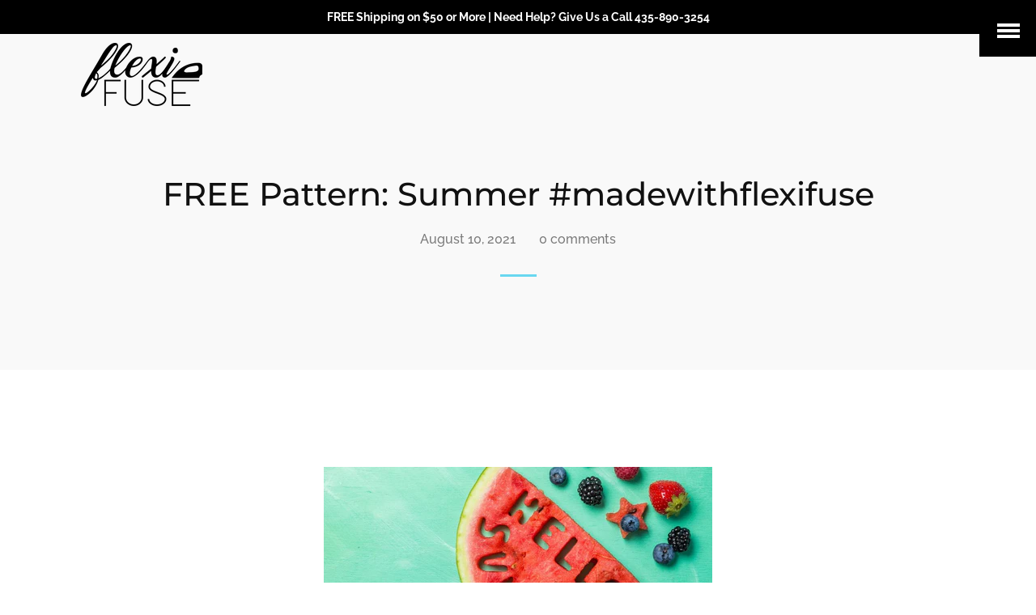

--- FILE ---
content_type: text/css
request_url: https://flexifuse.com/cdn/shop/t/3/assets/theme.scss.css?v=141371970658255593531764344241
body_size: 18485
content:
/*!
 *  1.1. Reset
*/html,body,div,span,applet,object,iframe,h1,.h1,h2,.h2,h3,.h3,h4,.h4,h5,.h5,h6,.h6,p,blockquote,pre,a,abbr,acronym,address,big,cite,code,del,dfn,em,img,ins,kbd,q,s,samp,small,strike,strong,sub,sup,tt,var,b,u,i,center,dl,dt,dd,ol,ul,li,fieldset,form,label,legend,table,caption,tbody,tfoot,thead,tr,th,td,article,aside,canvas,details,embed,figure,figcaption,footer,header,hgroup,menu,nav,output,ruby,section,summary,time,mark,audio,video{border:0;font-size:100%;font:inherit;vertical-align:baseline;margin:0;padding:0}article,aside,details,figcaption,figure,footer,header,hgroup,menu,nav,section,canvas,main{display:block}body{line-height:1}ol,ul{list-style:none}blockquote,q{quotes:none}blockquote:before,blockquote:after,q:before,q:after{content:none}table{border-collapse:collapse;border-spacing:0}a{text-decoration:none}/*!
 *  1.2. Variables
*/@font-face{font-family:Montserrat;font-weight:500;font-style:normal;src:url(//flexifuse.com/cdn/fonts/montserrat/montserrat_n5.07ef3781d9c78c8b93c98419da7ad4fbeebb6635.woff2) format("woff2"),url(//flexifuse.com/cdn/fonts/montserrat/montserrat_n5.adf9b4bd8b0e4f55a0b203cdd84512667e0d5e4d.woff) format("woff")}@font-face{font-family:Raleway;font-weight:500;font-style:normal;src:url(//flexifuse.com/cdn/fonts/raleway/raleway_n5.0f898fcb9d16ae9a622ce7e706bb26c4a01b5028.woff2) format("woff2"),url(//flexifuse.com/cdn/fonts/raleway/raleway_n5.c754eb57a4de1b66b11f20a04a7e3f1462e000f4.woff) format("woff")}@font-face{font-family:Raleway;font-weight:700;font-style:normal;src:url(//flexifuse.com/cdn/fonts/raleway/raleway_n7.740cf9e1e4566800071db82eeca3cca45f43ba63.woff2) format("woff2"),url(//flexifuse.com/cdn/fonts/raleway/raleway_n7.84943791ecde186400af8db54cf3b5b5e5049a8f.woff) format("woff")}@font-face{font-family:Raleway;font-weight:600;font-style:normal;src:url(//flexifuse.com/cdn/fonts/raleway/raleway_n6.87db7132fdf2b1a000ff834d3753ad5731e10d88.woff2) format("woff2"),url(//flexifuse.com/cdn/fonts/raleway/raleway_n6.ad26493e9aeb22e08a6282f7bed6ea8ab7c3927f.woff) format("woff")}@font-face{font-family:Raleway;font-weight:500;font-style:italic;src:url(//flexifuse.com/cdn/fonts/raleway/raleway_i5.7c1179a63f760a1745604b586a712edb951beff6.woff2) format("woff2"),url(//flexifuse.com/cdn/fonts/raleway/raleway_i5.0c656ad447ea049e85281d48394058c7bfca3cd7.woff) format("woff")}@font-face{font-family:Raleway;font-weight:700;font-style:italic;src:url(//flexifuse.com/cdn/fonts/raleway/raleway_i7.6d68e3c55f3382a6b4f1173686f538d89ce56dbc.woff2) format("woff2"),url(//flexifuse.com/cdn/fonts/raleway/raleway_i7.ed82a5a5951418ec5b6b0a5010cb65216574b2bd.woff) format("woff")}@font-face{font-family:Montserrat;font-weight:700;font-style:normal;src:url(//flexifuse.com/cdn/fonts/montserrat/montserrat_n7.3c434e22befd5c18a6b4afadb1e3d77c128c7939.woff2) format("woff2"),url(//flexifuse.com/cdn/fonts/montserrat/montserrat_n7.5d9fa6e2cae713c8fb539a9876489d86207fe957.woff) format("woff")}@font-face{font-family:Montserrat;font-weight:600;font-style:normal;src:url(//flexifuse.com/cdn/fonts/montserrat/montserrat_n6.1326b3e84230700ef15b3a29fb520639977513e0.woff2) format("woff2"),url(//flexifuse.com/cdn/fonts/montserrat/montserrat_n6.652f051080eb14192330daceed8cd53dfdc5ead9.woff) format("woff")}/*!
 *  1.3. Mixins
*/a,.nav-bar li .site-nav__link,.nav-bar li .btn__account a,svg,.btn,.shopify-payment-button .shopify-payment-button__button--unbranded,.shopify-payment-button .shopify-payment-button__button--branded,.video-overlay,.flexslider .slides img,.flex-control-nav li a,.jumpstart-accordion h3,.jumpstart-accordion .h3,.article,.article__title{-webkit-transition:color 60ms linear,background-color 60ms linear,fill 60ms linear,60ms opacity linear;transition:color 60ms linear,background-color 60ms linear,fill 60ms linear,60ms opacity linear}.header__custom hr:after,.home-section-title:after{content:"";display:block;width:45px;height:3px;background:#69d7f0;margin-top:25px}.text-center .header__custom hr:after,.header__custom .text-center hr:after,.text-center .home-section-title:after{margin-left:auto;margin-right:auto}@-webkit-keyframes sk-scaleout{0%{-webkit-transform:scale(0)}to{-webkit-transform:scale(1);opacity:0}}@keyframes sk-scaleout{0%{-webkit-transform:scale(0);transform:scale(0)}to{-webkit-transform:scale(1);transform:scale(1);opacity:0}}/*!
 *  1.4. Grid
*/.grid-margins{margin-top:-80px!important}.grid-margins>.grid__item{margin-top:80px}@media screen and (max-width: 768px){.grid-margins{margin-top:-65px!important}.grid-margins>.grid__item{margin-top:65px}}@media screen and (max-width: 480px){.grid-margins{margin-top:-50px!important}.grid-margins>.grid__item{margin-top:50px}}.grid,.grid--rev,.grid--full,.grid-uniform{*zoom: 1}.grid:before,.grid--rev:before,.grid--full:before,.grid:after,.grid--rev:after,.grid--full:after,.grid-uniform:before,.grid-uniform:after{content:" ";display:table}.grid:after,.grid--rev:after,.grid--full:after,.grid-uniform:after{clear:both}.grid__item.clear{clear:both}.grid,.grid--rev,.grid--full,.grid-uniform{list-style:none;padding:0;margin:0 0 0 -8%}.grid.small-gutter,.small-gutter.grid--rev,.small-gutter.grid--full,.grid-uniform.small-gutter{margin-left:-4.5%}.grid__item{box-sizing:border-box;float:left;min-height:1px;padding-left:8%;vertical-align:top;width:100%}.small-gutter .grid__item{padding-left:4.5%}.grid--rev{direction:rtl;text-align:left}.grid--rev>.grid__item{direction:ltr;text-align:left;float:right}.grid--full{margin-left:0}.grid--full>.grid__item{padding-left:0}.one-whole{width:100%}.one-half{width:50%}.one-third{width:33.333%}.two-thirds{width:66.666%}.one-quarter{width:25%}.two-quarters{width:50%}.three-quarters{width:75%}.one-fifth{width:20%}.two-fifths{width:40%}.three-fifths{width:60%}.four-fifths{width:80%}.one-sixth{width:16.666%}.two-sixths{width:33.333%}.three-sixths{width:50%}.four-sixths{width:66.666%}.five-sixths{width:83.333%}.one-eighth{width:12.5%}.two-eighths{width:25%}.three-eighths{width:37.5%}.four-eighths{width:50%}.five-eighths{width:62.5%}.six-eighths{width:75%}.seven-eighths{width:87.5%}.one-tenth{width:10%}.two-tenths{width:20%}.three-tenths{width:30%}.four-tenths{width:40%}.five-tenths{width:50%}.six-tenths{width:60%}.seven-tenths{width:70%}.eight-tenths{width:80%}.nine-tenths{width:90%}.one-twelfth{width:8.333%}.two-twelfths{width:16.666%}.three-twelfths{width:25%}.four-twelfths{width:33.333%}.five-twelfths{width:41.666%}.six-twelfths{width:50%}.seven-twelfths{width:58.333%}.eight-twelfths{width:66.666%}.nine-twelfths{width:75%}.ten-twelfths{width:83.333%}.eleven-twelfths{width:91.666%}.show{display:block!important}.hide{display:none!important}.text-left{text-align:left!important}.text-right{text-align:right!important}.text-center{text-align:center!important}.left{float:left!important}.right{float:right!important}.center{float:none!important;margin-left:auto!important;margin-right:auto!important}@media only screen and (max-width: 480px){.small--one-whole{width:100%}.small--one-half{width:50%}.small--one-third{width:33.333%}.small--two-thirds{width:66.666%}.small--one-quarter{width:25%}.small--two-quarters{width:50%}.small--three-quarters{width:75%}.small--one-fifth{width:20%}.small--two-fifths{width:40%}.small--three-fifths{width:60%}.small--four-fifths{width:80%}.small--one-sixth{width:16.666%}.small--two-sixths{width:33.333%}.small--three-sixths{width:50%}.small--four-sixths{width:66.666%}.small--five-sixths{width:83.333%}.small--one-eighth{width:12.5%}.small--two-eighths{width:25%}.small--three-eighths{width:37.5%}.small--four-eighths{width:50%}.small--five-eighths{width:62.5%}.small--six-eighths{width:75%}.small--seven-eighths{width:87.5%}.small--one-tenth{width:10%}.small--two-tenths{width:20%}.small--three-tenths{width:30%}.small--four-tenths{width:40%}.small--five-tenths{width:50%}.small--six-tenths{width:60%}.small--seven-tenths{width:70%}.small--eight-tenths{width:80%}.small--nine-tenths{width:90%}.small--one-twelfth{width:8.333%}.small--two-twelfths{width:16.666%}.small--three-twelfths{width:25%}.small--four-twelfths{width:33.333%}.small--five-twelfths{width:41.666%}.small--six-twelfths{width:50%}.small--seven-twelfths{width:58.333%}.small--eight-twelfths{width:66.666%}.small--nine-twelfths{width:75%}.small--ten-twelfths{width:83.333%}.small--eleven-twelfths{width:91.666%}.small--show{display:block!important}.small--hide{display:none!important}.small--text-left{text-align:left!important}.small--text-right{text-align:right!important}.small--text-center{text-align:center!important}.small--left{float:left!important}.small--right{float:right!important}.small--center{float:none!important;margin-left:auto!important;margin-right:auto!important}.grid-uniform .small--one-half:nth-child(odd),.grid-uniform .small--one-third:nth-child(3n+1),.grid-uniform .small--one-quarter:nth-child(4n+1),.grid-uniform .small--one-fifth:nth-child(5n+1),.grid-uniform .small--one-sixth:nth-child(6n+1),.grid-uniform .small--two-sixths:nth-child(3n+1),.grid-uniform .small--three-sixths:nth-child(odd),.grid-uniform .small--two-eighths:nth-child(4n+1),.grid-uniform .small--four-eighths:nth-child(odd),.grid-uniform .small--five-tenths:nth-child(odd),.grid-uniform .small--one-twelfth:nth-child(12n+1),.grid-uniform .small--two-twelfths:nth-child(6n+1),.grid-uniform .small--three-twelfths:nth-child(4n+1),.grid-uniform .small--four-twelfths:nth-child(3n+1),.grid-uniform .small--six-twelfths:nth-child(odd),.grid-margins .small--one-half:nth-child(odd),.grid-margins .small--one-third:nth-child(3n+1),.grid-margins .small--one-quarter:nth-child(4n+1),.grid-margins .small--one-fifth:nth-child(5n+1),.grid-margins .small--one-sixth:nth-child(6n+1),.grid-margins .small--two-sixths:nth-child(3n+1),.grid-margins .small--three-sixths:nth-child(odd),.grid-margins .small--two-eighths:nth-child(4n+1),.grid-margins .small--four-eighths:nth-child(odd),.grid-margins .small--five-tenths:nth-child(odd),.grid-margins .small--one-twelfth:nth-child(12n+1),.grid-margins .small--two-twelfths:nth-child(6n+1),.grid-margins .small--three-twelfths:nth-child(4n+1),.grid-margins .small--four-twelfths:nth-child(3n+1),.grid-margins .small--six-twelfths:nth-child(odd){clear:both}}@media only screen and (min-width: 481px) and (max-width: 768px){.medium--one-whole{width:100%}.medium--one-half{width:50%}.medium--one-third{width:33.333%}.medium--two-thirds{width:66.666%}.medium--one-quarter{width:25%}.medium--two-quarters{width:50%}.medium--three-quarters{width:75%}.medium--one-fifth{width:20%}.medium--two-fifths{width:40%}.medium--three-fifths{width:60%}.medium--four-fifths{width:80%}.medium--one-sixth{width:16.666%}.medium--two-sixths{width:33.333%}.medium--three-sixths{width:50%}.medium--four-sixths{width:66.666%}.medium--five-sixths{width:83.333%}.medium--one-eighth{width:12.5%}.medium--two-eighths{width:25%}.medium--three-eighths{width:37.5%}.medium--four-eighths{width:50%}.medium--five-eighths{width:62.5%}.medium--six-eighths{width:75%}.medium--seven-eighths{width:87.5%}.medium--one-tenth{width:10%}.medium--two-tenths{width:20%}.medium--three-tenths{width:30%}.medium--four-tenths{width:40%}.medium--five-tenths{width:50%}.medium--six-tenths{width:60%}.medium--seven-tenths{width:70%}.medium--eight-tenths{width:80%}.medium--nine-tenths{width:90%}.medium--one-twelfth{width:8.333%}.medium--two-twelfths{width:16.666%}.medium--three-twelfths{width:25%}.medium--four-twelfths{width:33.333%}.medium--five-twelfths{width:41.666%}.medium--six-twelfths{width:50%}.medium--seven-twelfths{width:58.333%}.medium--eight-twelfths{width:66.666%}.medium--nine-twelfths{width:75%}.medium--ten-twelfths{width:83.333%}.medium--eleven-twelfths{width:91.666%}.medium--show{display:block!important}.medium--hide{display:none!important}.medium--text-left{text-align:left!important}.medium--text-right{text-align:right!important}.medium--text-center{text-align:center!important}.medium--left{float:left!important}.medium--right{float:right!important}.medium--center{float:none!important;margin-left:auto!important;margin-right:auto!important}.grid-uniform .medium--one-half:nth-child(odd),.grid-uniform .medium--one-third:nth-child(3n+1),.grid-uniform .medium--one-quarter:nth-child(4n+1),.grid-uniform .medium--one-fifth:nth-child(5n+1),.grid-uniform .medium--one-sixth:nth-child(6n+1),.grid-uniform .medium--two-sixths:nth-child(3n+1),.grid-uniform .medium--three-sixths:nth-child(odd),.grid-uniform .medium--two-eighths:nth-child(4n+1),.grid-uniform .medium--four-eighths:nth-child(odd),.grid-uniform .medium--five-tenths:nth-child(odd),.grid-uniform .medium--one-twelfth:nth-child(12n+1),.grid-uniform .medium--two-twelfths:nth-child(6n+1),.grid-uniform .medium--three-twelfths:nth-child(4n+1),.grid-uniform .medium--four-twelfths:nth-child(3n+1),.grid-uniform .medium--six-twelfths:nth-child(odd),.grid-margins .medium--one-half:nth-child(odd),.grid-margins .medium--one-third:nth-child(3n+1),.grid-margins .medium--one-quarter:nth-child(4n+1),.grid-margins .medium--one-fifth:nth-child(5n+1),.grid-margins .medium--one-sixth:nth-child(6n+1),.grid-margins .medium--two-sixths:nth-child(3n+1),.grid-margins .medium--three-sixths:nth-child(odd),.grid-margins .medium--two-eighths:nth-child(4n+1),.grid-margins .medium--four-eighths:nth-child(odd),.grid-margins .medium--five-tenths:nth-child(odd),.grid-margins .medium--one-twelfth:nth-child(12n+1),.grid-margins .medium--two-twelfths:nth-child(6n+1),.grid-margins .medium--three-twelfths:nth-child(4n+1),.grid-margins .medium--four-twelfths:nth-child(3n+1),.grid-margins .medium--six-twelfths:nth-child(odd){clear:both}}@media only screen and (max-width: 768px){.medium-down--one-whole{width:100%}.medium-down--one-half{width:50%}.medium-down--one-third{width:33.333%}.medium-down--two-thirds{width:66.666%}.medium-down--one-quarter{width:25%}.medium-down--two-quarters{width:50%}.medium-down--three-quarters{width:75%}.medium-down--one-fifth{width:20%}.medium-down--two-fifths{width:40%}.medium-down--three-fifths{width:60%}.medium-down--four-fifths{width:80%}.medium-down--one-sixth{width:16.666%}.medium-down--two-sixths{width:33.333%}.medium-down--three-sixths{width:50%}.medium-down--four-sixths{width:66.666%}.medium-down--five-sixths{width:83.333%}.medium-down--one-eighth{width:12.5%}.medium-down--two-eighths{width:25%}.medium-down--three-eighths{width:37.5%}.medium-down--four-eighths{width:50%}.medium-down--five-eighths{width:62.5%}.medium-down--six-eighths{width:75%}.medium-down--seven-eighths{width:87.5%}.medium-down--one-tenth{width:10%}.medium-down--two-tenths{width:20%}.medium-down--three-tenths{width:30%}.medium-down--four-tenths{width:40%}.medium-down--five-tenths{width:50%}.medium-down--six-tenths{width:60%}.medium-down--seven-tenths{width:70%}.medium-down--eight-tenths{width:80%}.medium-down--nine-tenths{width:90%}.medium-down--one-twelfth{width:8.333%}.medium-down--two-twelfths{width:16.666%}.medium-down--three-twelfths{width:25%}.medium-down--four-twelfths{width:33.333%}.medium-down--five-twelfths{width:41.666%}.medium-down--six-twelfths{width:50%}.medium-down--seven-twelfths{width:58.333%}.medium-down--eight-twelfths{width:66.666%}.medium-down--nine-twelfths{width:75%}.medium-down--ten-twelfths{width:83.333%}.medium-down--eleven-twelfths{width:91.666%}.medium-down--show{display:block!important}.medium-down--hide{display:none!important}.medium-down--text-left{text-align:left!important}.medium-down--text-right{text-align:right!important}.medium-down--text-center{text-align:center!important}.medium-down--left{float:left!important}.medium-down--right{float:right!important}.medium-down--center{float:none!important;margin-left:auto!important;margin-right:auto!important}.grid-uniform .medium-down--one-half:nth-child(odd),.grid-uniform .medium-down--one-third:nth-child(3n+1),.grid-uniform .medium-down--one-quarter:nth-child(4n+1),.grid-uniform .medium-down--one-fifth:nth-child(5n+1),.grid-uniform .medium-down--one-sixth:nth-child(6n+1),.grid-uniform .medium-down--two-sixths:nth-child(3n+1),.grid-uniform .medium-down--three-sixths:nth-child(odd),.grid-uniform .medium-down--two-eighths:nth-child(4n+1),.grid-uniform .medium-down--four-eighths:nth-child(odd),.grid-uniform .medium-down--five-tenths:nth-child(odd),.grid-uniform .medium-down--one-twelfth:nth-child(12n+1),.grid-uniform .medium-down--two-twelfths:nth-child(6n+1),.grid-uniform .medium-down--three-twelfths:nth-child(4n+1),.grid-uniform .medium-down--four-twelfths:nth-child(3n+1),.grid-uniform .medium-down--six-twelfths:nth-child(odd),.grid-margins .medium-down--one-half:nth-child(odd),.grid-margins .medium-down--one-third:nth-child(3n+1),.grid-margins .medium-down--one-quarter:nth-child(4n+1),.grid-margins .medium-down--one-fifth:nth-child(5n+1),.grid-margins .medium-down--one-sixth:nth-child(6n+1),.grid-margins .medium-down--two-sixths:nth-child(3n+1),.grid-margins .medium-down--three-sixths:nth-child(odd),.grid-margins .medium-down--two-eighths:nth-child(4n+1),.grid-margins .medium-down--four-eighths:nth-child(odd),.grid-margins .medium-down--five-tenths:nth-child(odd),.grid-margins .medium-down--one-twelfth:nth-child(12n+1),.grid-margins .medium-down--two-twelfths:nth-child(6n+1),.grid-margins .medium-down--three-twelfths:nth-child(4n+1),.grid-margins .medium-down--four-twelfths:nth-child(3n+1),.grid-margins .medium-down--six-twelfths:nth-child(odd){clear:both}}@media only screen and (min-width: 769px){.large--one-whole{width:100%}.large--one-half{width:50%}.large--one-third{width:33.333%}.large--two-thirds{width:66.666%}.large--one-quarter{width:25%}.large--two-quarters{width:50%}.large--three-quarters{width:75%}.large--one-fifth{width:20%}.large--two-fifths{width:40%}.large--three-fifths{width:60%}.large--four-fifths{width:80%}.large--one-sixth{width:16.666%}.large--two-sixths{width:33.333%}.large--three-sixths{width:50%}.large--four-sixths{width:66.666%}.large--five-sixths{width:83.333%}.large--one-eighth{width:12.5%}.large--two-eighths{width:25%}.large--three-eighths{width:37.5%}.large--four-eighths{width:50%}.large--five-eighths{width:62.5%}.large--six-eighths{width:75%}.large--seven-eighths{width:87.5%}.large--one-tenth{width:10%}.large--two-tenths{width:20%}.large--three-tenths{width:30%}.large--four-tenths{width:40%}.large--five-tenths{width:50%}.large--six-tenths{width:60%}.large--seven-tenths{width:70%}.large--eight-tenths{width:80%}.large--nine-tenths{width:90%}.large--one-twelfth{width:8.333%}.large--two-twelfths{width:16.666%}.large--three-twelfths{width:25%}.large--four-twelfths{width:33.333%}.large--five-twelfths{width:41.666%}.large--six-twelfths{width:50%}.large--seven-twelfths{width:58.333%}.large--eight-twelfths{width:66.666%}.large--nine-twelfths{width:75%}.large--ten-twelfths{width:83.333%}.large--eleven-twelfths{width:91.666%}.large--show{display:block!important}.large--hide{display:none!important}.large--text-left{text-align:left!important}.large--text-right{text-align:right!important}.large--text-center{text-align:center!important}.large--left{float:left!important}.large--right{float:right!important}.large--center{float:none!important;margin-left:auto!important;margin-right:auto!important}.grid-uniform .large--one-half:nth-child(odd),.grid-uniform .large--one-third:nth-child(3n+1),.grid-uniform .large--one-quarter:nth-child(4n+1),.grid-uniform .large--one-fifth:nth-child(5n+1),.grid-uniform .large--one-sixth:nth-child(6n+1),.grid-uniform .large--two-sixths:nth-child(3n+1),.grid-uniform .large--three-sixths:nth-child(odd),.grid-uniform .large--two-eighths:nth-child(4n+1),.grid-uniform .large--four-eighths:nth-child(odd),.grid-uniform .large--five-tenths:nth-child(odd),.grid-uniform .large--one-twelfth:nth-child(12n+1),.grid-uniform .large--two-twelfths:nth-child(6n+1),.grid-uniform .large--three-twelfths:nth-child(4n+1),.grid-uniform .large--four-twelfths:nth-child(3n+1),.grid-uniform .large--six-twelfths:nth-child(odd),.grid-margins .large--one-half:nth-child(odd),.grid-margins .large--one-third:nth-child(3n+1),.grid-margins .large--one-quarter:nth-child(4n+1),.grid-margins .large--one-fifth:nth-child(5n+1),.grid-margins .large--one-sixth:nth-child(6n+1),.grid-margins .large--two-sixths:nth-child(3n+1),.grid-margins .large--three-sixths:nth-child(odd),.grid-margins .large--two-eighths:nth-child(4n+1),.grid-margins .large--four-eighths:nth-child(odd),.grid-margins .large--five-tenths:nth-child(odd),.grid-margins .large--one-twelfth:nth-child(12n+1),.grid-margins .large--two-twelfths:nth-child(6n+1),.grid-margins .large--three-twelfths:nth-child(4n+1),.grid-margins .large--four-twelfths:nth-child(3n+1),.grid-margins .large--six-twelfths:nth-child(odd){clear:both}}[class*=push--]{position:relative}.push--one-whole{left:100%}.push--one-half{left:50%}.push--one-third{left:33.333%}.push--two-thirds{left:66.666%}.push--one-quarter{left:25%}.push--two-quarters{left:50%}.push--three-quarters{left:75%}.push--one-fifth{left:20%}.push--two-fifths{left:40%}.push--three-fifths{left:60%}.push--four-fifths{left:80%}.push--one-sixth{left:16.666%}.push--two-sixths{left:33.333%}.push--three-sixths{left:50%}.push--four-sixths{left:66.666%}.push--five-sixths{left:83.333%}.push--one-eighth{left:12.5%}.push--two-eighths{left:25%}.push--three-eighths{left:37.5%}.push--four-eighths{left:50%}.push--five-eighths{left:62.5%}.push--six-eighths{left:75%}.push--seven-eighths{left:87.5%}.push--one-tenth{left:10%}.push--two-tenths{left:20%}.push--three-tenths{left:30%}.push--four-tenths{left:40%}.push--five-tenths{left:50%}.push--six-tenths{left:60%}.push--seven-tenths{left:70%}.push--eight-tenths{left:80%}.push--nine-tenths{left:90%}.push--one-twelfth{left:8.333%}.push--two-twelfths{left:16.666%}.push--three-twelfths{left:25%}.push--four-twelfths{left:33.333%}.push--five-twelfths{left:41.666%}.push--six-twelfths{left:50%}.push--seven-twelfths{left:58.333%}.push--eight-twelfths{left:66.666%}.push--nine-twelfths{left:75%}.push--ten-twelfths{left:83.333%}.push--eleven-twelfths{left:91.666%}@media only screen and (min-width: 481px) and (max-width: 768px){.push--medium--one-whole{left:100%}.push--medium--one-half{left:50%}.push--medium--one-third{left:33.333%}.push--medium--two-thirds{left:66.666%}.push--medium--one-quarter{left:25%}.push--medium--two-quarters{left:50%}.push--medium--three-quarters{left:75%}.push--medium--one-fifth{left:20%}.push--medium--two-fifths{left:40%}.push--medium--three-fifths{left:60%}.push--medium--four-fifths{left:80%}.push--medium--one-sixth{left:16.666%}.push--medium--two-sixths{left:33.333%}.push--medium--three-sixths{left:50%}.push--medium--four-sixths{left:66.666%}.push--medium--five-sixths{left:83.333%}.push--medium--one-eighth{left:12.5%}.push--medium--two-eighths{left:25%}.push--medium--three-eighths{left:37.5%}.push--medium--four-eighths{left:50%}.push--medium--five-eighths{left:62.5%}.push--medium--six-eighths{left:75%}.push--medium--seven-eighths{left:87.5%}.push--medium--one-tenth{left:10%}.push--medium--two-tenths{left:20%}.push--medium--three-tenths{left:30%}.push--medium--four-tenths{left:40%}.push--medium--five-tenths{left:50%}.push--medium--six-tenths{left:60%}.push--medium--seven-tenths{left:70%}.push--medium--eight-tenths{left:80%}.push--medium--nine-tenths{left:90%}.push--medium--one-twelfth{left:8.333%}.push--medium--two-twelfths{left:16.666%}.push--medium--three-twelfths{left:25%}.push--medium--four-twelfths{left:33.333%}.push--medium--five-twelfths{left:41.666%}.push--medium--six-twelfths{left:50%}.push--medium--seven-twelfths{left:58.333%}.push--medium--eight-twelfths{left:66.666%}.push--medium--nine-twelfths{left:75%}.push--medium--ten-twelfths{left:83.333%}.push--medium--eleven-twelfths{left:91.666%}}@media only screen and (max-width: 768px){.push--medium-down--one-whole{left:100%}.push--medium-down--one-half{left:50%}.push--medium-down--one-third{left:33.333%}.push--medium-down--two-thirds{left:66.666%}.push--medium-down--one-quarter{left:25%}.push--medium-down--two-quarters{left:50%}.push--medium-down--three-quarters{left:75%}.push--medium-down--one-fifth{left:20%}.push--medium-down--two-fifths{left:40%}.push--medium-down--three-fifths{left:60%}.push--medium-down--four-fifths{left:80%}.push--medium-down--one-sixth{left:16.666%}.push--medium-down--two-sixths{left:33.333%}.push--medium-down--three-sixths{left:50%}.push--medium-down--four-sixths{left:66.666%}.push--medium-down--five-sixths{left:83.333%}.push--medium-down--one-eighth{left:12.5%}.push--medium-down--two-eighths{left:25%}.push--medium-down--three-eighths{left:37.5%}.push--medium-down--four-eighths{left:50%}.push--medium-down--five-eighths{left:62.5%}.push--medium-down--six-eighths{left:75%}.push--medium-down--seven-eighths{left:87.5%}.push--medium-down--one-tenth{left:10%}.push--medium-down--two-tenths{left:20%}.push--medium-down--three-tenths{left:30%}.push--medium-down--four-tenths{left:40%}.push--medium-down--five-tenths{left:50%}.push--medium-down--six-tenths{left:60%}.push--medium-down--seven-tenths{left:70%}.push--medium-down--eight-tenths{left:80%}.push--medium-down--nine-tenths{left:90%}.push--medium-down--one-twelfth{left:8.333%}.push--medium-down--two-twelfths{left:16.666%}.push--medium-down--three-twelfths{left:25%}.push--medium-down--four-twelfths{left:33.333%}.push--medium-down--five-twelfths{left:41.666%}.push--medium-down--six-twelfths{left:50%}.push--medium-down--seven-twelfths{left:58.333%}.push--medium-down--eight-twelfths{left:66.666%}.push--medium-down--nine-twelfths{left:75%}.push--medium-down--ten-twelfths{left:83.333%}.push--medium-down--eleven-twelfths{left:91.666%}}@media only screen and (min-width: 769px){.push--large--one-whole{left:100%}.push--large--one-half{left:50%}.push--large--one-third{left:33.333%}.push--large--two-thirds{left:66.666%}.push--large--one-quarter{left:25%}.push--large--two-quarters{left:50%}.push--large--three-quarters{left:75%}.push--large--one-fifth{left:20%}.push--large--two-fifths{left:40%}.push--large--three-fifths{left:60%}.push--large--four-fifths{left:80%}.push--large--one-sixth{left:16.666%}.push--large--two-sixths{left:33.333%}.push--large--three-sixths{left:50%}.push--large--four-sixths{left:66.666%}.push--large--five-sixths{left:83.333%}.push--large--one-eighth{left:12.5%}.push--large--two-eighths{left:25%}.push--large--three-eighths{left:37.5%}.push--large--four-eighths{left:50%}.push--large--five-eighths{left:62.5%}.push--large--six-eighths{left:75%}.push--large--seven-eighths{left:87.5%}.push--large--one-tenth{left:10%}.push--large--two-tenths{left:20%}.push--large--three-tenths{left:30%}.push--large--four-tenths{left:40%}.push--large--five-tenths{left:50%}.push--large--six-tenths{left:60%}.push--large--seven-tenths{left:70%}.push--large--eight-tenths{left:80%}.push--large--nine-tenths{left:90%}.push--large--one-twelfth{left:8.333%}.push--large--two-twelfths{left:16.666%}.push--large--three-twelfths{left:25%}.push--large--four-twelfths{left:33.333%}.push--large--five-twelfths{left:41.666%}.push--large--six-twelfths{left:50%}.push--large--seven-twelfths{left:58.333%}.push--large--eight-twelfths{left:66.666%}.push--large--nine-twelfths{left:75%}.push--large--ten-twelfths{left:83.333%}.push--large--eleven-twelfths{left:91.666%}}[class*=pull--]{position:relative;margin-left:-8%!important}.pull--one-whole{right:100%}.pull--one-half{right:50%}.pull--one-third{right:33.333%}.pull--two-thirds{right:66.666%}.pull--one-quarter{right:25%}.pull--two-quarters{right:50%}.pull--three-quarters{right:75%}.pull--one-fifth{right:20%}.pull--two-fifths{right:40%}.pull--three-fifths{right:60%}.pull--four-fifths{right:80%}.pull--one-sixth{right:16.666%}.pull--two-sixths{right:33.333%}.pull--three-sixths{right:50%}.pull--four-sixths{right:66.666%}.pull--five-sixths{right:83.333%}.pull--one-eighth{right:12.5%}.pull--two-eighths{right:25%}.pull--three-eighths{right:37.5%}.pull--four-eighths{right:50%}.pull--five-eighths{right:62.5%}.pull--six-eighths{right:75%}.pull--seven-eighths{right:87.5%}.pull--one-tenth{right:10%}.pull--two-tenths{right:20%}.pull--three-tenths{right:30%}.pull--four-tenths{right:40%}.pull--five-tenths{right:50%}.pull--six-tenths{right:60%}.pull--seven-tenths{right:70%}.pull--eight-tenths{right:80%}.pull--nine-tenths{right:90%}.pull--one-twelfth{right:8.333%}.pull--two-twelfths{right:16.666%}.pull--three-twelfths{right:25%}.pull--four-twelfths{right:33.333%}.pull--five-twelfths{right:41.666%}.pull--six-twelfths{right:50%}.pull--seven-twelfths{right:58.333%}.pull--eight-twelfths{right:66.666%}.pull--nine-twelfths{right:75%}.pull--ten-twelfths{right:83.333%}.pull--eleven-twelfths{right:91.666%}@media only screen and (min-width: 481px) and (max-width: 768px){.pull--medium--one-whole{right:100%}.pull--medium--one-half{right:50%}.pull--medium--one-third{right:33.333%}.pull--medium--two-thirds{right:66.666%}.pull--medium--one-quarter{right:25%}.pull--medium--two-quarters{right:50%}.pull--medium--three-quarters{right:75%}.pull--medium--one-fifth{right:20%}.pull--medium--two-fifths{right:40%}.pull--medium--three-fifths{right:60%}.pull--medium--four-fifths{right:80%}.pull--medium--one-sixth{right:16.666%}.pull--medium--two-sixths{right:33.333%}.pull--medium--three-sixths{right:50%}.pull--medium--four-sixths{right:66.666%}.pull--medium--five-sixths{right:83.333%}.pull--medium--one-eighth{right:12.5%}.pull--medium--two-eighths{right:25%}.pull--medium--three-eighths{right:37.5%}.pull--medium--four-eighths{right:50%}.pull--medium--five-eighths{right:62.5%}.pull--medium--six-eighths{right:75%}.pull--medium--seven-eighths{right:87.5%}.pull--medium--one-tenth{right:10%}.pull--medium--two-tenths{right:20%}.pull--medium--three-tenths{right:30%}.pull--medium--four-tenths{right:40%}.pull--medium--five-tenths{right:50%}.pull--medium--six-tenths{right:60%}.pull--medium--seven-tenths{right:70%}.pull--medium--eight-tenths{right:80%}.pull--medium--nine-tenths{right:90%}.pull--medium--one-twelfth{right:8.333%}.pull--medium--two-twelfths{right:16.666%}.pull--medium--three-twelfths{right:25%}.pull--medium--four-twelfths{right:33.333%}.pull--medium--five-twelfths{right:41.666%}.pull--medium--six-twelfths{right:50%}.pull--medium--seven-twelfths{right:58.333%}.pull--medium--eight-twelfths{right:66.666%}.pull--medium--nine-twelfths{right:75%}.pull--medium--ten-twelfths{right:83.333%}.pull--medium--eleven-twelfths{right:91.666%}}@media only screen and (max-width: 768px){.pull--medium-down--one-whole{right:100%}.pull--medium-down--one-half{right:50%}.pull--medium-down--one-third{right:33.333%}.pull--medium-down--two-thirds{right:66.666%}.pull--medium-down--one-quarter{right:25%}.pull--medium-down--two-quarters{right:50%}.pull--medium-down--three-quarters{right:75%}.pull--medium-down--one-fifth{right:20%}.pull--medium-down--two-fifths{right:40%}.pull--medium-down--three-fifths{right:60%}.pull--medium-down--four-fifths{right:80%}.pull--medium-down--one-sixth{right:16.666%}.pull--medium-down--two-sixths{right:33.333%}.pull--medium-down--three-sixths{right:50%}.pull--medium-down--four-sixths{right:66.666%}.pull--medium-down--five-sixths{right:83.333%}.pull--medium-down--one-eighth{right:12.5%}.pull--medium-down--two-eighths{right:25%}.pull--medium-down--three-eighths{right:37.5%}.pull--medium-down--four-eighths{right:50%}.pull--medium-down--five-eighths{right:62.5%}.pull--medium-down--six-eighths{right:75%}.pull--medium-down--seven-eighths{right:87.5%}.pull--medium-down--one-tenth{right:10%}.pull--medium-down--two-tenths{right:20%}.pull--medium-down--three-tenths{right:30%}.pull--medium-down--four-tenths{right:40%}.pull--medium-down--five-tenths{right:50%}.pull--medium-down--six-tenths{right:60%}.pull--medium-down--seven-tenths{right:70%}.pull--medium-down--eight-tenths{right:80%}.pull--medium-down--nine-tenths{right:90%}.pull--medium-down--one-twelfth{right:8.333%}.pull--medium-down--two-twelfths{right:16.666%}.pull--medium-down--three-twelfths{right:25%}.pull--medium-down--four-twelfths{right:33.333%}.pull--medium-down--five-twelfths{right:41.666%}.pull--medium-down--six-twelfths{right:50%}.pull--medium-down--seven-twelfths{right:58.333%}.pull--medium-down--eight-twelfths{right:66.666%}.pull--medium-down--nine-twelfths{right:75%}.pull--medium-down--ten-twelfths{right:83.333%}.pull--medium-down--eleven-twelfths{right:91.666%}}@media only screen and (min-width: 769px){.pull--large--one-whole{right:100%}.pull--large--one-half{right:50%}.pull--large--one-third{right:33.333%}.pull--large--two-thirds{right:66.666%}.pull--large--one-quarter{right:25%}.pull--large--two-quarters{right:50%}.pull--large--three-quarters{right:75%}.pull--large--one-fifth{right:20%}.pull--large--two-fifths{right:40%}.pull--large--three-fifths{right:60%}.pull--large--four-fifths{right:80%}.pull--large--one-sixth{right:16.666%}.pull--large--two-sixths{right:33.333%}.pull--large--three-sixths{right:50%}.pull--large--four-sixths{right:66.666%}.pull--large--five-sixths{right:83.333%}.pull--large--one-eighth{right:12.5%}.pull--large--two-eighths{right:25%}.pull--large--three-eighths{right:37.5%}.pull--large--four-eighths{right:50%}.pull--large--five-eighths{right:62.5%}.pull--large--six-eighths{right:75%}.pull--large--seven-eighths{right:87.5%}.pull--large--one-tenth{right:10%}.pull--large--two-tenths{right:20%}.pull--large--three-tenths{right:30%}.pull--large--four-tenths{right:40%}.pull--large--five-tenths{right:50%}.pull--large--six-tenths{right:60%}.pull--large--seven-tenths{right:70%}.pull--large--eight-tenths{right:80%}.pull--large--nine-tenths{right:90%}.pull--large--one-twelfth{right:8.333%}.pull--large--two-twelfths{right:16.666%}.pull--large--three-twelfths{right:25%}.pull--large--four-twelfths{right:33.333%}.pull--large--five-twelfths{right:41.666%}.pull--large--six-twelfths{right:50%}.pull--large--seven-twelfths{right:58.333%}.pull--large--eight-twelfths{right:66.666%}.pull--large--nine-twelfths{right:75%}.pull--large--ten-twelfths{right:83.333%}.pull--large--eleven-twelfths{right:91.666%}}/*!
 *  1.5. Helper classes
*/.clearfix{*zoom: 1}.clearfix:before,.clearfix:after{content:" ";display:table}.clearfix:after{clear:both}.hidden{display:none}.clear{clear:both}.fallback-text{position:absolute;overflow:hidden;clip:rect(0 0 0 0);height:1px;width:1px;margin:-1px;padding:0;border:0}*{box-sizing:border-box}.is-transitioning{display:block!important;visibility:visible!important}.display-table{display:table;table-layout:fixed;width:100%;height:100%;min-height:inherit}.display-table-cell{width:100%;display:table-cell;vertical-align:middle;float:none}@media screen and (min-width: 769px){.large--display-table{display:table;table-layout:fixed;width:100%;height:100%;min-height:inherit}.large--display-table-cell{width:100%;display:table-cell;vertical-align:middle;float:none}}.visually-hidden,.form__column--shopify-payment-btn label,.no-js img.lazyload,.no-js span.lazyload,.no-js div.lazyload{position:absolute;overflow:hidden;clip:rect(0 0 0 0);height:1px;width:1px;margin:-1px;padding:0;border:0}/*!
 *  1.6. Typography
*/body,input,textarea,button,select{font-size:14px;line-height:1.6;font-family:Raleway,sans-serif;color:#343434;font-weight:500;font-style:normal;-webkit-font-smoothing:antialiased;-webkit-text-size-adjust:100%}h1,.h1,h2,.h2,h3,.h3,h4,.h4,h5,.h5,h6,.h6{display:block;font-family:Montserrat,sans-serif;font-weight:500;font-style:normal;margin:0 0 .5em;line-height:1.4;color:#111}h1 a,.h1 a,h2 a,.h2 a,h3 a,.h3 a,h4 a,.h4 a,h5 a,.h5 a,h6 a,.h6 a{text-decoration:none;font-weight:inherit}a[href^=tel]{color:inherit}h1,.h1{font-size:2.85714em}@media screen and (max-width: 768px){h1,.h1{font-size:2.28571em}}@media screen and (max-width: 480px){h1,.h1{font-size:1.57143em}}h2,.h2{font-size:2.42857em}@media screen and (max-width: 768px){h2,.h2{font-size:2em}}@media screen and (max-width: 480px){h2,.h2{font-size:1.57143em}}h3,.h3{font-size:1.71429em}@media screen and (max-width: 480px){h3,.h3{font-size:1.28571em}}h4,.h4{font-size:1.28571em}h5,.h5{font-size:1.14286em}h6,.h6{font-size:1em}p{margin:0 0 30px}p img{margin:0}em{font-style:italic}b,strong{font-weight:700}small{font-size:.9em}sup,sub{position:relative;font-size:60%;vertical-align:baseline}sup{top:-.5em}sub{bottom:-.5em}a{color:#69d7f0}a:hover{color:#3bcbeb}blockquote{font-size:1.125em;line-height:1.45;font-style:italic;margin:0 0 30px;padding:15px 30px;border-left:1px solid #e9e9e9}blockquote p{margin-bottom:0}blockquote p+cite{margin-top:15px}blockquote cite{display:block;font-size:.75em}blockquote cite:before{content:"\2014  "}code,pre{background-color:#faf7f5;font-family:Consolas,monospace;font-size:1em;border:0 none;padding:0 2px;color:#51ab62}pre{overflow:auto;padding:15px;margin:0 0 30px}ul,ol{margin:0 0 15px 20px;padding:0}ol{list-style:decimal}ul ul,ul ol,ol ol,ol ul{margin:4px 0 5px 20px}li{margin-bottom:.25em}ul.square{list-style:square outside}ul.disc{list-style:disc outside}ol.alpha{list-style:lower-alpha outside}.no-bullets{list-style:none outside;margin-left:0}.inline-list{margin-left:0}.inline-list li{display:inline-block;margin-bottom:0}.rte ol,.rte ul{margin:0 0 25px 20px;padding:0;list-style-position:inside}.rte ol{list-style-type:decimal}.rte ol ol{list-style-type:lower-alpha}.rte ul{list-style-type:disc}.rte li{margin-bottom:0}.rte>*:last-child{margin-bottom:0}.text-center ol,.text-center ul{list-style-position:inside;margin-left:0}/*!
 *  2.1. General
*/html.js .supports-no-js{display:block}html.no-js .supports-no-js{display:none!important}body{width:100%;overflow-x:hidden;background-color:#fff}.main-content{display:block;overflow:hidden}.template-password .main-content{overflow:visible}.main-content--no-template{padding-top:125px}.wrapper{max-width:1200px;margin:0 auto;position:relative;z-index:99;*zoom: 1}.wrapper:before,.wrapper:after{content:" ";display:table}.wrapper:after{clear:both}.wrapper.wrapper--margins{padding:120px 0 150px}.wrapper.wrapper--margins+.wrapper--margins{padding-top:0}.index-sections>.shopify-section:first-child .wrapper.wrapper--margins{padding:280px 0}@media screen and (max-width: 768px){.index-sections>.shopify-section:first-child .wrapper.wrapper--margins{padding:180px 0}}@media screen and (max-width: 480px){.index-sections>.shopify-section:first-child .wrapper.wrapper--margins{padding:150px 0 40px}}@media screen and (max-width: 1025px){.home-product .wrapper.wrapper--margins{padding-top:0}}.template-password .wrapper.wrapper--margins{padding-top:100px}.wrapper.wrapper--mini{max-width:900px;margin:auto}.wrapper.wrapper--center{max-width:340px;margin:auto!important}@media screen and (max-width: 400px){.wrapper.wrapper--center{margin:auto 30px!important}}@media screen and (max-width: 1400px){.wrapper{margin:0 100px}.wrapper.wrapper--margins{padding:120px 0 150px}}@media screen and (max-width: 1025px){.wrapper,.wrapper.wrapper--mini{margin:0 60px}.wrapper.wrapper--margins{padding:80px 0 110px}}@media screen and (max-width: 480px){.wrapper,.wrapper.wrapper--mini{margin:0 30px}.wrapper.wrapper--margins{padding:60px 0 50px}}/*!
 *  2.2. Header
*/.announcement-bar{position:relative;display:block;margin-bottom:0;text-align:center;text-decoration:none}.announcement-bar.mobile{margin-top:70px}.announcement-bar__message{font-weight:700;padding:10px 30px;margin-bottom:0}.site-header{position:absolute;z-index:9999;width:100%;height:100px}.site-header .wrapper{height:100%}.site-header.animate{transition:transform .25s linear}.site-header.sticky{position:fixed;left:0;height:70px;top:-70px;background:#fff;border-bottom:1px solid #e9e9e9}@media screen and (min-width: 769px){.site-header.sticky.active{-webkit-transform:translate3d(0,70px,0);-ms-transform:translate3d(0,70px,0);transform:translate3d(0,70px,0)}}.site-header.sticky:not(.mobile) .site-nav a,.site-header.sticky:not(.mobile) .site-nav li .site-nav__link.site-nav--active,.site-header.sticky:not(.mobile) .site-nav .site-nav__link{color:#000!important}.site-header.sticky:not(.mobile) .site-nav a:hover,.site-header.sticky:not(.mobile) .site-nav li .site-nav__link.site-nav--active:hover,.site-header.sticky:not(.mobile) .site-nav .site-nav__link:hover{color:#69d7f0!important}.site-header.sticky:not(.mobile) .site-header__logo a.site-header__logo-text{color:#69d7f0!important}.site-header.sticky:not(.mobile) .site-header__logo a.site-header__logo-text:hover{color:#3bcbeb!important}.site-header.sticky:not(.mobile) svg{fill:#000}.site-header.sticky:not(.mobile) svg:hover{fill:#69d7f0!important}.site-header.mobile{top:0;height:70px;-webkit-transform:translate3d(0,0,0);-ms-transform:translate3d(0,0,0);transform:translateZ(0)}.site-header__logo{text-align:left;margin:0 auto!important;max-width:400px;font-size:1.85714em;position:absolute;left:0;top:0;height:100px;display:table}.site-header__logo.use-image{max-width:auto}.site-header__logo img{margin:0 auto}.site-header__logo a.site-header__logo-text{line-height:1.2;position:relative;top:0;display:table-cell;vertical-align:middle}.is-light .site-header__logo a.site-header__logo-text{color:#fff}.is-light .site-header__logo a.site-header__logo-text:hover,.is-light .sticky .site-header__logo a.site-header__logo-text{color:#69d7f0}.sticky .site-header__logo a.site-header__logo-text:hover{color:#3bcbeb}@media screen and (max-width: 480px){.site-header__logo{max-width:calc(100% - 80px)}}.site-header__logo .logo--hidden,.sticky .site-header__logo .logo--inverted{opacity:0;visibility:hidden;overflow:hidden;height:0;width:0}.sticky.site-header .site-header__logo{height:70px}.sticky.site-header .site-header__logo a{height:45px}.sticky.site-header .site-header__logo a.site-header__logo-text{font-size:.8em;position:relative;top:0}.sticky.site-header .site-header__logo img{max-height:100%;width:auto;margin:0}.sticky.site-header .site-header__logo.use-image{top:0;height:100%}.sticky.site-header .nav-bar{bottom:25px}.header__custom{background:#f9f9f9;text-align:center;padding-top:50px}.header__custom h1,.header__custom .h1{margin:0}.header__custom hr{position:absolute;left:50%;margin-left:-22px;border:none}.header__custom span{display:block;font-size:1.14286em;margin:15px 0 -5px}@media screen and (min-width: 480px){.header__custom span{margin:5px 0 -15px;font-size:1em;line-height:1.4}}.parallax-bg{position:relative;overflow:hidden}.prlx-bg{display:block;position:absolute;top:0;left:0;z-index:0;width:100%;height:100%;background-repeat:no-repeat;background-size:cover;background-position:center center}.prlx-bg.overlay-true:before{background:#fff;opacity:.8}.prlx-bg img{display:none}.prlx-txt{z-index:99;position:relative}/*!
 *  2.3. Navigation
*/.nav-bar{position:absolute;right:0;top:0;height:100%;display:table;-webkit-transform:translate3d(0px,0px,0px);-ms-transform:translate3d(0px,0px,0px);transform:translateZ(0)}.nav-bar:focus{outline:none}.nav-bar ul{*zoom: 1;margin:0}.nav-bar ul:before,.nav-bar ul:after{content:" ";display:table}.nav-bar ul:after{clear:both}.site-header--classic .nav-bar>ul{display:table-cell;vertical-align:middle}.nav-bar li{float:left;position:relative;margin:0 15px}.nav-bar li:last-child{margin-right:0}.nav-bar li>button .icon-plus{display:inline-block}.nav-bar li>button .icon-minus{display:none}.nav-bar li.opened>button .icon-plus{display:none}.nav-bar li.opened>button .icon-minus{display:inline-block}.nav-bar li .site-nav__link,.nav-bar li .btn__account a{font:.92857em Montserrat,sans-serif;font-weight:500;font-style:normal;padding:5px 5px 5px 0;position:relative;text-transform:uppercase;line-height:1;color:#111}.is-light .nav-bar li .site-nav__link,.is-light .nav-bar li .btn__account a{color:#fff}.is-dark .nav-bar li .site-nav__link,.is-dark .nav-bar li .btn__account a{color:#000}.nav-bar li .site-nav__link .icon-plus,.nav-bar li .site-nav__link .icon-minus,.nav-bar li .btn__account a .icon-plus,.nav-bar li .btn__account a .icon-minus{margin-left:5px}.nav-bar li .site-nav__link .icon-plus svg,.nav-bar li .site-nav__link .icon-minus svg,.nav-bar li .btn__account a .icon-plus svg,.nav-bar li .btn__account a .icon-minus svg{width:10px;height:10px}.nav-bar li .site-nav__link:hover,.nav-bar li .btn__account a:hover,.is-light .sticky .nav-bar li .site-nav__link:hover,.is-light .sticky .nav-bar li .btn__account a:hover,.is-dark .sticky .nav-bar li .site-nav__link:hover,.is-dark .sticky .nav-bar li .btn__account a:hover{color:#69d7f0}.nav-bar li .site-nav__link:hover svg *,.nav-bar li .btn__account a:hover svg *{fill:#afeaf7}.is-light .sticky .nav-bar li .site-nav__link,.is-light .sticky .nav-bar li .btn__account a,.is-dark .sticky .nav-bar li .site-nav__link,.is-dark .sticky .nav-bar li .btn__account a{color:#111}.nav-bar li .site-nav__link.site-nav--active:after,.nav-bar li .btn__account a.site-nav--active:after{content:"";display:block;position:absolute;background:#111;width:calc(100% - 5px);bottom:0;height:2px;transition:.2s linear height}.is-light .nav-bar li .site-nav__link.site-nav--active:after,.is-light .nav-bar li .btn__account a.site-nav--active:after{background:#fff}.is-dark .nav-bar li .site-nav__link.site-nav--active:after,.is-dark .nav-bar li .btn__account a.site-nav--active:after{background:#000}.is-light .sticky .nav-bar li .site-nav__link.site-nav--active:after,.is-light .sticky .nav-bar li .btn__account a.site-nav--active:after{background:#111}.is-dark .sticky .nav-bar li .site-nav__link.site-nav--active:after,.is-dark .sticky .nav-bar li .btn__account a.site-nav--active:after{background:#111}.nav-bar li .site-nav__link.sticky,.nav-bar li .btn__account a.sticky{color:#111!important}.is-light .nav-bar li .site-nav__link.sticky,.is-light .nav-bar li .btn__account a.sticky{color:#fff!important}.is-dark .nav-bar li .site-nav__link.sticky,.is-dark .nav-bar li .btn__account a.sticky{color:#000!important}.is-light .sticky .nav-bar li .site-nav__link.sticky,.is-light .sticky .nav-bar li .btn__account a.sticky,.is-dark .sticky .nav-bar li .site-nav__link.sticky,.is-dark .sticky .nav-bar li .btn__account a.sticky{color:#111!important}.nav-bar li .site-nav__link.btn:after,.nav-bar li .shopify-payment-button .site-nav__link.shopify-payment-button__button--unbranded:after,.shopify-payment-button .nav-bar li .site-nav__link.shopify-payment-button__button--unbranded:after,.nav-bar li .shopify-payment-button .site-nav__link.shopify-payment-button__button--branded:after,.shopify-payment-button .nav-bar li .site-nav__link.shopify-payment-button__button--branded:after,.nav-bar li .btn__account a.btn:after,.nav-bar li .btn__account .shopify-payment-button a.shopify-payment-button__button--unbranded:after,.shopify-payment-button .nav-bar li .btn__account a.shopify-payment-button__button--unbranded:after,.nav-bar li .btn__account .shopify-payment-button a.shopify-payment-button__button--branded:after,.shopify-payment-button .nav-bar li .btn__account a.shopify-payment-button__button--branded:after{display:none}.is-light .nav-bar li a.btn--dark{color:#fff;border-color:#fff}.is-dark .nav-bar li a.btn--dark,.is-light .sticky .nav-bar li a.btn--dark,.is-dark .sticky .nav-bar li a.btn--dark{color:#000;border-color:#000}.is-light .nav-bar li a.btn--dark:hover{color:#000;background:#fff}.is-dark .nav-bar li a.btn--dark:hover,.is-light .sticky .nav-bar li a.btn--dark:hover,.is-dark .sticky .nav-bar li a.btn--dark:hover{color:#fff;background:#000}.nav-bar li.btn__buy{margin:-18px 0 0 30px;position:relative;top:10px;float:right;height:auto}.nav-bar li.btn__buy .btn--light{color:#fff;border-color:#fff}.nav-bar li.btn__buy .btn--light:hover{background:#fff;border-color:#fff;color:#000!important}.nav-bar li.btn__cart a{text-align:center;width:20px;min-height:20px;display:inline-block;padding:0;font-size:.85714em;font-weight:700}.nav-bar li.btn__cart a:after{background:none}.nav-bar li.btn__cart .icon{position:absolute;top:-10px;left:0;display:block;width:20px}.site-header--classic .nav-bar li.btn__cart .icon{top:1px}.nav-bar li.btn__cart svg{position:absolute;top:-10px;left:0}.site-header--classic .nav-bar li.btn__cart svg{top:-7px}.nav-bar li.btn__cart .text{position:absolute;overflow:hidden;clip:rect(0 0 0 0);height:1px;width:1px;margin:-1px;padding:0;border:0}.nav-bar li.btn__account{height:16px}.nav-bar li.btn__account a{padding:0;top:-6px;position:relative}.nav-bar li.btn__account a:after{display:none!important}.nav-bar li.btn__account .text{position:absolute;overflow:hidden;clip:rect(0 0 0 0);height:1px;width:1px;margin:-1px;padding:0;border:0}.nav-bar .link-list{display:none}.site-header--drawer .nav-bar{position:fixed;width:370px;height:100%;top:0;right:0;background:#000;padding:75px;display:block;-webkit-transform:translate3d(370px,0px,0px);-ms-transform:translate3d(370px,0px,0px);transform:translate3d(370px,0,0)}.site-header--drawer .nav-bar.opened{-webkit-transform:translate3d(0px,0px,0px);-ms-transform:translate3d(0px,0px,0px);transform:translateZ(0)}.site-header--drawer .nav-bar.animate{transition:transform .2s linear}@media screen and (max-width: 768px){.site-header--drawer .nav-bar{padding:60px}}@media screen and (max-width: 370px){.site-header--drawer .nav-bar{width:100%}}.site-header--drawer .nav-bar ul{position:relative}.site-header--drawer .nav-bar li{text-transform:none;margin:0;float:none}.site-header--drawer .nav-bar li>.site-nav__link{font-size:22px;padding:15px 0;display:inline-block;line-height:1;color:#fff!important}.site-header--drawer .nav-bar li>.site-nav__link:hover{color:#69d7f0!important}.site-header--drawer .nav-bar li>.site-nav__link.site-nav--active{color:#fff!important}.site-header--drawer .nav-bar li>.site-nav__link.site-nav--active:after{background:#fff!important}.site-header--drawer .nav-bar li>.site-nav__link:after{width:100%;bottom:7px}.site-header--drawer .nav-bar li>.site-nav__link .icon{margin-left:12px}.site-header--drawer .nav-bar li>.site-nav__link.site-nav__link--child{font-size:16px;margin-left:18px}.site-header--drawer .nav-bar li>.site-nav__link.site-nav__link--child .icon{vertical-align:middle;margin-top:2px}.site-header--drawer .nav-bar li>.site-nav__link.site-nav__link--grandchild{font-size:16px;margin-left:50px}.site-header--drawer .nav-bar li>.site-nav__link svg{fill:currentColor;width:14px;height:14px}.site-header--drawer .nav-bar li.btn__buy{font-size:1em;text-transform:uppercase;position:static;margin-top:15px}.site-header--drawer .nav-bar li.btn__cart,.site-header--drawer .nav-bar li.btn__account{position:relative;width:100%;height:60px;border-top:1px solid #343434;border-bottom:1px solid #343434;margin:0 auto -1px}.site-header--drawer .nav-bar li.btn__cart a,.site-header--drawer .nav-bar li.btn__account a{width:100%;line-height:60px;color:#fff;display:inline-block;text-align:left;padding:0}.site-header--drawer .nav-bar li.btn__cart a:before,.site-header--drawer .nav-bar li.btn__account a:before{top:21px;background:#fff}.site-header--drawer .nav-bar li.btn__cart .icon,.site-header--drawer .nav-bar li.btn__account .icon{line-height:1.3;top:24px;text-align:center}.site-header--drawer .nav-bar li.btn__cart .text,.site-header--drawer .nav-bar li.btn__account .text{display:inline;font-size:1.35em;position:relative;left:53px}.site-header--drawer .nav-bar li.btn__cart svg *,.site-header--drawer .nav-bar li.btn__account svg *{fill:#fff}.site-header--drawer .nav-bar li.btn__cart a:hover svg *,.site-header--drawer .nav-bar li.btn__cart a:hover,.site-header--drawer .nav-bar li.btn__account a:hover svg *,.site-header--drawer .nav-bar li.btn__account a:hover{fill:#69d7f0;color:#69d7f0}.site-header--drawer .nav-bar li.btn__account .text{font-size:1.157em;font-weight:700;position:relative;top:6px}.site-header--drawer .nav-bar li.btn__account .icon{position:absolute;top:22px}.site-header--drawer .nav-bar li:not(.btn__cart)+.btn__cart,.site-header--drawer .nav-bar li:not(.btn__cart)+.btn__account{margin-top:40px}.site-header--drawer .nav-bar .link-list{display:block;margin-top:35px}.site-header--drawer .nav-bar .link-list a{display:block;font-size:1.07143em;color:#bfbfbf;margin:10px 0;font-weight:600}.site-header--drawer .nav-bar .link-list a:hover{color:#69d7f0}.js .site-header--classic .site-nav,.js .site-header--classic .site-header__logo{opacity:0;-webkit-transition:opacity .15s ease-in;-moz-transition:opacity .15s ease-in}.no-js .site-header--classic .site-nav,.no-js .site-header--classic .site-header__logo{opacity:1}.sticky .site-nav,.sticky .site-header__logo{opacity:1!important}.site-header--classic #menu-opener{display:none}.lines-button{display:inline-block;padding:22px;transition:.3s;cursor:pointer;position:fixed;top:0;right:0;z-index:999999;background:#000;width:70px;height:70px}.lines-button:active{transition:0}.lines-button:hover .lines{-webkit-transform:scale(1.1);-ms-transform:scale(1.1);transform:scale(1.1);-webkit-transform-origin:center center;-ms-transform-origin:center center;transform-origin:center center}.lines-button.opened,.lines-button.lines-button--close{display:none}.opened .lines-button.lines-button--close{display:block}.lines{display:inline-block;width:28px;height:4px;transition:.3s;background:#fff;position:relative}.lines:before,.lines:after{display:inline-block;width:28px;height:4px;transition:.3s;background:#fff;position:absolute;left:0;content:"";-webkit-transform-original:2px center;-ms-transform-original:2px center;transform-original:2px center}.lines:before{top:7px}.lines:after{top:-7px}.lines-button.lines-button--close .lines{background:transparent}.lines-button.lines-button--close .lines:before,.lines-button.lines-button--close .lines:after{transform-origin:50% 50%;top:0;width:28px}.lines-button.lines-button--close .lines:before{-webkit-transform:rotate3d(0,0,1,45deg);-ms-transform:rotate3d(0,0,1,45deg);transform:rotate3d(0,0,1,45deg)}.lines-button.lines-button--close .lines:after{-webkit-transform:rotate3d(0,0,1,-45deg);-ms-transform:rotate3d(0,0,1,-45deg);transform:rotate3d(0,0,1,-45deg)}.site-nav__dropdown{display:none}.site-header--classic .site-nav__dropdown{position:absolute;top:20px;left:50%;width:100px;padding-top:5px;text-align:center;display:none;width:200px;margin-left:-110px}.site-header--classic .site-nav__dropdown.opened{opacity:1;display:block}.site-header--classic .site-nav__dropdown.site-nav__dropdown--grandchilds{margin:0;position:relative;top:0;left:0;width:auto}.site-header--classic .site-nav__dropdown.site-nav__dropdown--grandchilds>div{padding:0;top:0}.site-header--classic .site-nav__dropdown>div{background:#eee;padding:12px 25px 10px;border-radius:3px;position:relative;top:5px}.site-header--classic .site-nav__dropdown .arrow{top:0;left:50%;border:solid transparent;content:" ";height:0;width:0;position:absolute;pointer-events:none;border-color:#eee0;border-bottom-color:#eee;border-width:5px;margin-left:-5px}.site-header--classic .site-nav__dropdown li{display:block;float:none;margin:10px 0}.site-header--classic .site-nav__dropdown li .site-nav__link{font-size:12px;line-height:13px}.is-light .site-header--classic .site-nav__dropdown li .site-nav__link,.is-dark .site-header--classic .site-nav__dropdown li .site-nav__link{color:#000}.site-header--classic .site-nav__dropdown li .site-nav__link:hover{color:#69d7f0}.is-light .site-header--classic .site-nav__dropdown li .site-nav__link svg{fill:#000}.site-header--classic .site-nav__dropdown li a.site-nav--active{font-weight:700}.is-light .site-header--classic .site-nav__dropdown li a.site-nav--active,.is-dark .site-header--classic .site-nav__dropdown li a.site-nav--active{color:#000!important}.site-header--drawer .site-nav__dropdown{margin:0!important;width:auto!important}.site-header--drawer .site-nav__dropdown li{font-size:.75em}.site-header--drawer .site-nav__dropdown .arrow{display:none}.site-header--classic li.site-nav--has-dropdown a:after{display:none!important}body.opened-drawer{overflow:hidden}body.opened-drawer .nav-bar{overflow-y:auto}/*!
 *  2.4. Footer
*/.site-footer{background-color:#000;color:#757575;padding:120px 0}.site-footer a{color:#757575}.site-footer a:hover{color:#69d7f0}.site-footer .site-header__logo{position:static;max-width:400px;margin-bottom:75px!important}.site-footer .site-header__logo a{margin:auto}.site-footer .site-header__logo a.site-header__logo-link{max-width:px;display:block}.site-footer .link-list a{font-size:1.07143em;line-height:1;font-weight:600;margin:0 15px}.site-footer .link-list+hr{display:block}.site-footer hr{max-width:500px;height:1px;background:#333;margin:19px auto 18px;border:none;display:none}.site-footer .copy{font-size:.89286em}.site-footer .copy>p{display:inline}.site-footer .copy>p:first-child:after{content:"."}@media screen and (max-width: 480px){.site-footer .copy>p{display:block;margin:0}.site-footer .copy>p:first-child:after{content:""}}.payment-icons{margin-top:15px}.payment-icons__icon{width:38px;height:24px;margin:0 5px}.social-footer{background-color:#f9f9f9;text-align:center;padding:20px}.social-footer.even{background-color:#fff}.social-footer .wrapper{margin:auto!important}@media screen and (min-width: 769px){.social-footer{min-height:120px}}@media screen and (max-width: 768px){.site-footer{padding:60px 0 50px}}.social-icons{margin:0}.social-icons li{margin:10px;vertical-align:middle;font-size:0;line-height:0;cursor:default}.social-icons li svg *{fill:#141414}.social-icons li a:hover svg *{fill:#69d7f0}.social-icons li svg.google path{fill:#f9f9f9}.newsletter .home-section-title{margin-bottom:30px}.newsletter__label,.form--success{color:#757575;font-size:1.71429em;margin:0 0 30px}@media screen and (max-width: 480px){.newsletter__label,.form--success{font-size:1.28571em}}@media screen and (max-width: 480px){.newsletter__label,.newsletter__input{margin:0 0 30px}}.newsletter__subheading{color:#757575;margin-top:-15px}.newsletter__subheading a{color:#69d7f0}.newsletter__subheading a:hover{color:#3bcbeb}.form--success{margin-top:10px}/*!
 *  2.5. Objects
*/table{width:100%;border-collapse:collapse;border-spacing:0;margin-bottom:30px}table.full{width:100%;margin-bottom:1em}.table-wrap{max-width:100%;overflow:auto;-webkit-overflow-scrolling:touch}th{font-weight:700}th,td{text-align:left;padding:15px;border:1px solid #e9e9e9}@media screen and (max-width: 768px){.table--responsive thead{display:none}.table--responsive tr{display:block}.table--responsive tr,.table--responsive td{float:left;clear:both;width:100%}.table--responsive th,.table--responsive td{display:block;text-align:right;padding:15px}.table--responsive td:before{content:attr(data-label);float:left;text-align:center;font-size:12px;padding-right:10px}.table--responsive.cart-table img{margin:0 auto}.table--responsive.cart-table .js-qty{float:right}}@media screen and (max-width: 480px){.table--small-hide{display:none!important}.table__section+.table__section{position:relative;margin-top:10px;padding-top:15px}.table__section+.table__section:after{content:"";display:block;position:absolute;top:0;left:15px;right:15px;border-bottom:1px solid #e9e9e9}}.order-table{border:1px solid #e9e9e9;margin-bottom:30px}.order-table a{color:#343434}.order-table th,.order-table td{border:0}.order-table tbody th,.order-table tfoot th{font-weight:400;text-transform:none;letter-spacing:0}.order-table tbody tr+tr{border-top:1px solid #e9e9e9}.order-table thead{border-bottom:1px solid #343434}.order-table tfoot{border-top:1px solid #343434}.order-table tfoot tr:first-child th,.order-table tfoot tr:first-child td{padding-top:1.25em}.order-table tfoot tr:nth-last-child(2) th,.order-table tfoot tr:nth-last-child(2) td{padding-bottom:1.25em}.order-table tfoot tr:last-child th,.order-table tfoot tr:last-child td{border-top:1px solid #343434;font-weight:700;padding-top:1.25em;padding-bottom:1.25em}@media screen and (min-width: 769px){.order-table tbody tr:first-child th,.order-table tbody tr:first-child td{padding-top:1.25em}.order-table tbody tr:last-child th,.order-table tbody tr:last-child td{padding-bottom:1.25em}.order-table tbody tr:last-child th .order-discount--list,.order-table tbody tr:last-child td .order-discount--list{margin-bottom:0}.order-table tfoot tr td,.order-table tfoot tr th{vertical-align:bottom}}@media screen and (max-width: 768px){.order-table{border:0}.order-table thead{display:none}.order-table th,.order-table td{float:left;clear:left;width:100%;text-align:right;padding:.5rem 0;border:0;margin:0}.order-table th:before,.order-table td:before{content:attr(data-label);float:left;text-align:left;padding-right:2em;max-width:80%}.order-table tbody tr th:first-child{padding-top:1.25em}.order-table tbody tr td:last-child{padding-bottom:1.25em}.order-table tbody th:before,.order-table tbody td:before{font-weight:700}}@media screen and (max-width: 768px){.order-table__product{display:flex;justify-content:space-between}}.order-discount{text-transform:uppercase;color:#69d7f0;display:block;line-height:1.2em}.order-discount .icon-saletag{fill:#69d7f0;width:.9em;height:.9em;margin-right:.4em}.order-discount--title{word-break:break-word;padding-right:1em}.order-discount--list{margin:.8em 0 .6em 1.3em;list-style:none;padding:0}.order-discount__item{text-indent:-1.3em}.order-discount__item+.order-discount__item{margin-top:.6em}@media screen and (max-width: 768px){.order-discount-wrapper{display:flex;justify-content:space-between;width:100%}}.order-discount-cart-wrapper{display:flex;justify-content:flex-end;margin-bottom:15px}.media,.media-flex{overflow:hidden;_overflow:visible;zoom:1}.media-img{float:left;margin-right:30px}.media-img-right{float:right;margin-left:30px}.media-img img,.media-img-right img{display:block}img{border:0 none}svg:not(:root){overflow:hidden}.is-light svg{fill:#fff}.is-dark svg{fill:#000}.is-light .sticky svg{fill:#000}.is-dark .sticky svg{fill:#000}img,iframe{max-width:100%}p[style="text-align: center;"]:not(.centered-media) img,p[style="text-align: center;"]:not(.centered-media) iframe{max-width:none;width:1200px;margin:35px 0 0 -150px}img{height:auto;vertical-align:bottom}@media screen and (max-width: 1025px){.centered-media,.template-blog .article__img,.product__image{width:calc(100% + 120px)!important;margin-left:-60px!important}}@media screen and (max-width: 480px){.centered-media,.template-blog .article__img,.product__image{width:calc(100% + 60px)!important;margin-left:-30px!important}}.centered-media{width:1200px;margin:60px 0 60px -150px}.centered-media img,.centered-media iframe{max-width:none;width:100%;vertical-align:middle}@media screen and (max-width: 1300px){.centered-media{width:1100px;margin:50px 0 50px -100px}}@media screen and (max-width: 1200px){.centered-media{width:1000px;margin-left:-50px}}@media screen and (max-width: 480px){.centered-media{margin:35px 0 35px -30px!important}}.video-wrapper{position:relative;overflow:hidden;max-width:100%;padding-bottom:56.25%;height:0;height:auto}.video-wrapper iframe{position:absolute;top:0;left:0;width:100%;height:100%}.note,.errors{border-radius:5px;padding:11px 30px 10px;margin-bottom:30px;border:2px solid transparent;text-align:left;font-size:1.14286em;font-family:Montserrat,sans-serif;font-weight:500;font-style:normal;display:inline-block}.note ul,.note ol,.errors ul,.errors ol{margin:0;list-style-position:inside}.note li:last-child,.errors li:last-child{margin-bottom:0}.note p,.errors p{margin-bottom:0}#Comments>.note,form>.note,#Comments>.errors,form>.errors{position:relative;top:-25px}.note{border-color:#e9e9e9}.form-success{color:#56ad6a;border-color:#56ad6a}.form-success a{color:#56ad6a;text-decoration:underline}.form-success a:hover{text-decoration:none}.form-error,.errors{color:#d02e2e;border-color:#d02e2e}.form-error a,.errors a{color:#d02e2e;text-decoration:underline}.form-error a:hover,.errors a:hover{text-decoration:none}/*!
 *  2.6. Forms
*/form{margin-bottom:0}@media screen and (max-width: 768px){input,textarea{font-size:16px}}input,textarea,button,select{padding:0;margin:0;-webkit-user-select:text;-moz-user-select:text;-ms-user-select:text;user-select:text}button{background:none;border:none;cursor:pointer}button,input,textarea{-webkit-appearance:none;-moz-appearance:none}button{background:none;border:none;display:inline-block;cursor:pointer}fieldset{border:1px solid #e9e9e9;padding:15px}legend{border:0;padding:0}button,input[type=submit]{cursor:pointer}input,textarea,select{border:1px solid #cacaca;max-width:100%;padding:8px 20px;border-radius:2px;height:50px;font-size:16px;color:#343434;background:transparent}input[disabled],input.disabled,textarea[disabled],textarea.disabled,select[disabled],select.disabled{cursor:default;background-color:#f6f6f6;border-color:#b6b6b6}input.input-full,textarea.input-full,select.input-full{width:100%}input[type=text]:focus,textarea:focus{border:1px solid #b6b6b6}textarea{height:200px;padding-top:10px}input[type=search]{width:300px;display:block;margin-bottom:20px}.text-center input[type=search]{margin-left:auto;margin-right:auto}.jumpstart-selector{position:relative}.jumpstart-selector .arrow{position:absolute;top:0;right:0;width:50px;height:50px;border-left:1px solid #cacaca;text-align:center;line-height:52px}.jumpstart-selector .arrow svg *{fill:#6a6a6a}.jumpstart-selector select{position:relative;z-index:9;width:100%}.jumpstart-selector select::-ms-expand{display:none}input.qty-remove-defaults::-webkit-inner-spin-button,input.qty-remove-defaults::-webkit-outer-spin-button{-webkit-appearance:none;margin:0}input.qty-remove-defaults{-moz-appearance:textfield}input#Quantity{width:55px;float:left;border-radius:0;padding:0;text-align:center}.input-holder{position:relative;width:48px}.input-holder.minus{float:left;margin-right:-1px}.input-holder.minus input{border-radius:2px 0 0 2px}.input-holder.plus{float:right;margin-left:-1px}.input-holder.plus input{border-radius:0 2px 2px 0}.input-holder input{cursor:pointer;padding:23px}.input-holder button{border:1px solid #cacaca;width:100%;height:50px}.input-holder button.plus{border-radius:0 2px 2px 0}.input-holder button.minus{border-radius:2px 0 0 2px}.input-holder svg{position:absolute;top:17px;left:17px;width:13px;z-index:-1}.input-holder svg path{fill:#6a6a6a}input[type=checkbox],input[type=radio]{display:inline;margin:0 8px 0 0;padding:0;width:auto}input[type=checkbox]{-webkit-appearance:checkbox;-moz-appearance:checkbox}input[type=radio]{-webkit-appearance:radio;-moz-appearance:radio}input[type=image]{padding-left:0;padding-right:0}select{-webkit-appearance:none;-moz-appearance:none;appearance:none;padding-right:70px;text-indent:.01px;text-overflow:"";cursor:pointer}input.error,select.error,textarea.error{border-color:#d02e2e;background-color:#fff6f6;color:#d02e2e}label.error{color:#d02e2e}.form__row{width:calc(100% + 30px);margin-left:-15px;margin-top:10px;*zoom: 1}.form__row:before,.form__row:after{content:" ";display:table}.form__row:after{clear:both}.form__row .form__column,.form__row .selector-wrapper{padding:0 15px 30px;float:left}.form__row .form__column.third,.form__row .selector-wrapper.third{width:33.33%}.form__row .form__column.half,.form__row .selector-wrapper.half{width:50%}.form__row .form__column.twothird,.form__row .selector-wrapper.twothird{width:66.66%}.form__row .form__column.full,.form__row .selector-wrapper.full{width:100%}@media screen and (max-width: 768px){.form__row .form__column.third,.form__row .form__column.half,.form__row .form__column.twothird,.form__row .form__column.full,.form__row .selector-wrapper.third,.form__row .selector-wrapper.half,.form__row .selector-wrapper.twothird,.form__row .selector-wrapper.full{width:100%!important}}.form__row .form__column label,.form__row .selector-wrapper label{text-align:left}.hidden-label{position:absolute;height:0;width:0;margin-bottom:0;overflow:hidden;clip:rect(1px,1px,1px,1px)}label[for]{cursor:pointer}label{display:block;font-size:1.14286em;color:#7a7a7a;margin-bottom:8px}input[type=checkbox]+label{display:inline-block;position:relative;top:-17px}.btn,.shopify-payment-button .shopify-payment-button__button--unbranded,.shopify-payment-button .shopify-payment-button__button--branded{font-family:Montserrat,sans-serif;font-weight:500;font-style:normal;border-radius:2px;display:inline-block}.btn.btn--small,.shopify-payment-button .btn--small.shopify-payment-button__button--unbranded,.shopify-payment-button .btn--small.shopify-payment-button__button--branded{font-size:.92857em;height:35px;line-height:33px;padding:0 20px}.btn.btn--regular,.shopify-payment-button .shopify-payment-button__button--unbranded,.shopify-payment-button .btn--regular.shopify-payment-button__button--branded{font-size:1.14286em;height:50px;line-height:48px;padding:0 30px}.btn.btn--regular.newsletter__submit,.shopify-payment-button .newsletter__submit.shopify-payment-button__button--unbranded,.shopify-payment-button .btn--regular.newsletter__submit.shopify-payment-button__button--branded{padding:0}@media screen and (max-width: 480px){.btn.btn--regular:not([type=submit]),.shopify-payment-button .shopify-payment-button__button--unbranded:not([type=submit]),.shopify-payment-button .btn--regular.shopify-payment-button__button--branded:not([type=submit]){font-size:.92857em;height:42px;line-height:40px;padding:0 20px}}.btn.btn--large,.shopify-payment-button .btn--large.shopify-payment-button__button--unbranded,.shopify-payment-button .btn--large.shopify-payment-button__button--branded{font-size:1.14286em;height:60px;line-height:58px;padding:0 34px}@media screen and (max-width: 480px){.btn.btn--large:not([type=submit]),.shopify-payment-button .btn--large.shopify-payment-button__button--unbranded:not([type=submit]),.shopify-payment-button .btn--large.shopify-payment-button__button--branded:not([type=submit]){font-size:1.07143em;height:50px;line-height:48px;padding:0 30px}}.btn.btn--outline,.shopify-payment-button .btn--outline.shopify-payment-button__button--unbranded,.shopify-payment-button .btn--outline.shopify-payment-button__button--branded{background:transparent;border:2px solid}.btn.btn--outline.btn--color,.shopify-payment-button .btn--outline.shopify-payment-button__button--unbranded,.shopify-payment-button .btn--outline.btn--color.shopify-payment-button__button--branded{color:#69d7f0;border-color:#69d7f0}.btn.btn--outline.btn--color:hover,.shopify-payment-button .btn--outline.shopify-payment-button__button--unbranded:hover,.shopify-payment-button .btn--outline.btn--color.shopify-payment-button__button--branded:hover{background:#69d7f0}.btn.btn--outline.btn--dark,.shopify-payment-button .btn--outline.btn--dark.shopify-payment-button__button--unbranded,.shopify-payment-button .btn--outline.btn--dark.shopify-payment-button__button--branded{color:#141414;border-color:#141414}.btn.btn--outline.btn--dark:hover,.shopify-payment-button .btn--outline.btn--dark.shopify-payment-button__button--unbranded:hover,.shopify-payment-button .btn--outline.btn--dark.shopify-payment-button__button--branded:hover{background:#141414}.btn.btn--outline.btn--light,.shopify-payment-button .btn--outline.btn--light.shopify-payment-button__button--unbranded,.shopify-payment-button .btn--outline.btn--light.shopify-payment-button__button--branded{color:#fff;border-color:#fff}.btn.btn--outline.btn--light:hover,.shopify-payment-button .btn--outline.btn--light.shopify-payment-button__button--unbranded:hover,.shopify-payment-button .btn--outline.btn--light.shopify-payment-button__button--branded:hover{background:#fff;color:#000!important}.btn.btn--outline:hover,.shopify-payment-button .btn--outline.shopify-payment-button__button--unbranded:hover,.shopify-payment-button .btn--outline.shopify-payment-button__button--branded:hover{color:#fff}.btn.btn--fill,.shopify-payment-button .shopify-payment-button__button--unbranded,.shopify-payment-button .btn--fill.shopify-payment-button__button--branded{color:#fff;top:-1px;position:relative;border:none}.btn.btn--fill.btn--color,.shopify-payment-button .shopify-payment-button__button--unbranded,.shopify-payment-button .btn--fill.btn--color.shopify-payment-button__button--branded{background:#69d7f0}.btn.btn--fill.btn--color:hover,.shopify-payment-button .shopify-payment-button__button--unbranded:hover,.shopify-payment-button .btn--fill.btn--color.shopify-payment-button__button--branded:hover{background:#3bcbeb}.btn.btn--fill.btn--dark,.shopify-payment-button .btn--dark.shopify-payment-button__button--unbranded,.shopify-payment-button .btn--fill.btn--dark.shopify-payment-button__button--branded{background:#141414}.btn.btn--fill.btn--dark:hover,.shopify-payment-button .btn--dark.shopify-payment-button__button--unbranded:hover,.shopify-payment-button .btn--fill.btn--dark.shopify-payment-button__button--branded:hover{background:#000}.btn.btn--disabled,.shopify-payment-button .btn--disabled.shopify-payment-button__button--unbranded,.shopify-payment-button .btn--disabled.shopify-payment-button__button--branded{pointer-events:none;cursor:default;background:transparent!important;border:2px solid #949494;color:#7a7a7a}.btn.btn--disabled-alt,.shopify-payment-button .btn--disabled-alt.shopify-payment-button__button--unbranded,.shopify-payment-button .btn--disabled-alt.shopify-payment-button__button--branded{pointer-events:none;cursor:default;opacity:1;border:none}.btn.btn--next-to,.shopify-payment-button .btn--next-to.shopify-payment-button__button--unbranded,.shopify-payment-button .btn--next-to.shopify-payment-button__button--branded{display:inline-block;margin-right:15px}.pagination{margin:20px 0 50px}.pagination .btn,.pagination .shopify-payment-button .shopify-payment-button__button--unbranded,.shopify-payment-button .pagination .shopify-payment-button__button--unbranded,.pagination .shopify-payment-button .shopify-payment-button__button--branded,.shopify-payment-button .pagination .shopify-payment-button__button--branded{padding:0;width:35px;text-align:center}.pagination.text-center .btn,.pagination.text-center .shopify-payment-button .shopify-payment-button__button--unbranded,.shopify-payment-button .pagination.text-center .shopify-payment-button__button--unbranded,.pagination.text-center .shopify-payment-button .shopify-payment-button__button--branded,.shopify-payment-button .pagination.text-center .shopify-payment-button__button--branded{display:inline-block}.form__column--shopify-payment-btn{display:block;flex-flow:row wrap;align-items:flex-start;width:100%;padding-bottom:15px!important}@media screen and (min-width: 769px) and (max-width: 1025px){.form__column--shopify-payment-btn{display:inline-flex!important}}@media screen and (max-width: 768px){.form__column--shopify-payment-btn{display:block}}.shopify-payment-button__button{margin-top:20px}@media screen and (max-width: 480px){.shopify-payment-button__button{margin-top:25px}}.btn--secondary-accent{min-height:50px;height:auto!important;width:100%;white-space:normal;background-color:transparent!important;color:#69d7f0!important;border:2px solid #69d7f0!important}@media screen and (min-width: 769px) and (max-width: 1025px){.btn--secondary-accent{width:auto}}@media screen and (max-width: 768px){.btn--secondary-accent{width:100%}}.btn--secondary-accent:hover{background-color:transparent;color:#3bcbeb!important;border-color:#3bcbeb!important}.btn--secondary-accent:active,.btn--secondary-accent:focus{color:#16b8dd!important;border-color:#16b8dd!important}.btn--secondary-accent[disabled],.btn--secondary-accent.disabled{pointer-events:none;cursor:default;border-color:#c7c7c7!important;color:#adadad!important}.btn--shopify-payment-btn{flex-grow:1;margin-top:20px}@media screen and (min-width: 769px) and (max-width: 1025px){.btn--shopify-payment-btn{margin-right:20px}}@media screen and (max-width: 768px){.btn--shopify-payment-btn{margin-top:40px}}.shopify-payment-button{flex-grow:1}.shopify-payment-button .shopify-payment-button__button--unbranded{min-height:52px;white-space:normal}.shopify-payment-button .shopify-payment-button__button--unbranded:hover:not([disabled]){background:#3bcbeb}@media screen and (max-width: 480px){.shopify-payment-button .shopify-payment-button__button--unbranded{font-size:1.14286em!important}}.shopify-payment-button .shopify-payment-button__button--branded{min-height:51px;display:flex;white-space:normal;border-radius:2px;overflow:hidden}.shopify-payment-button .shopify-payment-button__more-options{color:#69d7f0}.shopify-payment-button .shopify-payment-button__more-options:hover,.shopify-payment-button .shopify-payment-button__more-options:focus{text-decoration:none!important;color:#3bcbeb}.submit--helper{display:inline-block;position:relative;top:10px;left:25px}@media all and (max-width: 480px){.submit--helper{display:block;left:0}}.submit--helper span{display:block}.contact-form{margin-top:70px}.svg.social{width:22px;height:22px}/*!
 *  2.7 Blank states
*/.placeholder-svg{display:block;fill:#00000059;background-color:#0000001a;width:100%;height:100%;max-width:100%;max-height:100%;border:1px solid rgba(0,0,0,.2)}.placeholder-noblocks{padding:40px;text-align:center;max-width:100%;fill:#00000059}.placeholder-background{position:absolute;top:0;right:0;bottom:0;left:0;display:flex;justify-content:center}.placeholder-background .icon{border:0}.placeholder-background.imagebox{background-color:#141414}.placeholder-background.imagebox svg.placeholder-image{fill:#ffffff59;border:0px;align-self:center;width:100%;height:100%}.image-bar__content .placeholder-svg{position:absolute;top:0;left:0}.clients-list .placeholder-svg{position:absolute;top:0;left:0;height:auto;vertical-align:middle;display:inline-block}.is-dark svg.placeholder-noblocks,.is-dark svg.placeholder-svg{fill:#00000059;color:#00000059}.is-light svg.placeholder-noblocks,.is-light svg.placeholder-svg{fill:#00000059;color:#00000059}.lazyload__image-wrapper{display:block;position:relative;margin:0 auto}.lazyload__image-wrapper img{display:block}.lazyload__image-wrapper img{display:block;width:100%;margin:0 auto;position:absolute;top:0}.lazyload__image-wrapper img.lazyload{opacity:0}/*!
 *  3.1. General
*/.template-index .shopify-section{position:relative;*zoom: 1}.template-index .shopify-section:before,.template-index .shopify-section:after{content:" ";display:table}.template-index .shopify-section:after{clear:both}.template-index .shopify-section:nth-child(odd){background:#f9f9f9}.home-section-title{font-size:1.28571em;text-transform:uppercase;margin-bottom:90px}@media screen and (max-width: 1025px){.home-section-title{margin-bottom:70px}.product .home-section-title{text-align:center;margin-bottom:50px}.product .home-section-title:after{margin:15px auto 0}}@media screen and (max-width: 768px){.home-section-title{text-align:center;margin-bottom:50px}.home-section-title:after{margin:15px auto 0}}@media screen and (max-width: 480px){.home-section-title{font-size:1.14286em}}hr.thin-line{height:1px;width:100%;display:block;margin:0 auto 60px;border:none;background:#e9e9e9}.home-product .helper-note{margin:-80px auto 0;right:-6%;left:8%;top:50%}/*!
 *  3.2. Crowdfunding (kickstarter)
*/.home-kickstarter{background-repeat:no-repeat;background-size:cover;background-position:center center}.home-kickstarter h2,.home-kickstarter .h2{font-size:2.85714em;line-height:1.2;margin-bottom:30px}.home-section:first-child .home-kickstarter h2,.home-section:first-child .home-kickstarter .h2{font-size:3.85714em}.home-kickstarter h3,.home-kickstarter .h3{font-size:1.14286em;line-height:1.6;color:#343434;max-width:40%}@media screen and (max-width: 1025px){.home-kickstarter h3,.home-kickstarter .h3{max-width:70%}}@media screen and (max-width: 768px){.home-kickstarter h3,.home-kickstarter .h3{max-width:100%}}@media screen and (max-width: 768px){.home-kickstarter{text-align:center}.home-kickstarter .prlx-bg{position:relative;background-image:none!important}.home-kickstarter .prlx-bg img{display:block}.home-kickstarter h2,.home-kickstarter .h2{font-size:2.28571em!important}}@media screen and (max-width: 480px){.home-kickstarter h2,.home-kickstarter .h2{font-size:1.57143em!important}.home-kickstarter h3,.home-kickstarter .h3{font-size:1em;line-height:1.5}}.kickstarter__meta{margin:30px 0 45px;position:relative}@media screen and (max-width: 768px){.kickstarter__meta{margin:30px auto}.kickstarter__meta ul{padding-top:30px}}.kickstarter__meta ul{margin:0;*zoom: 1}.kickstarter__meta ul:before,.kickstarter__meta ul:after{content:" ";display:table}.kickstarter__meta ul:after{clear:both}.kickstarter__meta li{float:left;margin-left:50px}.kickstarter__meta li:first-child{margin-left:0}@media screen and (max-width: 768px){.kickstarter__meta li{float:none;display:inline-block}}@media screen and (max-width: 480px){.kickstarter__meta li{margin-left:30px}}.kickstarter__meta strong{display:block;font-family:Montserrat,sans-serif;font-weight:700;font-style:normal}.kickstarter__meta span{display:block;color:#7a7a7a;font-size:.92857em;line-height:1}.kickstarter__meta .kickstarter__graphic{position:absolute;top:0;left:0}.kickstarter__meta .kickstarter__graphic.pie{width:55px;height:55px}.kickstarter__meta .kickstarter__graphic.pie canvas{-webkit-transform:rotate(-90deg) scale(.5);-ms-transform:rotate(-90deg) scale(.5);transform:rotate(-90deg) scale(.5);-webkit-transform-origin:20% 40%;-ms-transform-origin:20% 40%;transform-origin:20% 40%;position:absolute;top:2px;left:0}.kickstarter__meta .kickstarter__graphic.bar{position:absolute;top:0;left:0;height:13px;border-radius:10px;width:100%;max-width:400px;background:#0000001a}.kickstarter__meta .kickstarter__graphic.bar .value{display:block;position:absolute;top:0;left:0;height:13px;border-radius:10px;background:#69d7f0;transition:width .5s linear}@media screen and (max-width: 768px){.kickstarter__meta .kickstarter__graphic.bar{position:relative;left:50%;margin-left:-200px}}@media screen and (max-width: 480px){.kickstarter__meta .kickstarter__graphic.bar{left:0;margin-left:0;max-width:none}}.kickstarter__meta.kickstarter--pie{padding-left:90px}.kickstarter__meta.kickstarter--pie strong{font-size:1.71429em}.kickstarter__meta.kickstarter--pie span{margin-top:-3px}.kickstarter__meta.kickstarter--pie .kickstarter__graphic.bar{display:none}@media screen and (max-width: 768px){.kickstarter__meta.kickstarter--pie{padding-left:0}.kickstarter__meta.kickstarter--pie .kickstarter__graphic.bar{display:block}.kickstarter__meta.kickstarter--pie .kickstarter__graphic.pie{display:none}}.kickstarter__meta.kickstarter--bar{padding-top:45px;margin-top:55px;max-width:410px}.kickstarter__meta.kickstarter--bar strong{font-size:2.85714em}.kickstarter__meta.kickstarter--bar span{margin-top:2px}@media screen and (max-width: 768px){.kickstarter__meta.kickstarter--bar{padding-top:0}}@media screen and (max-width: 480px){.kickstarter__meta.kickstarter--bar strong{font-size:1.42857em}}.kickstarter__meta.kickstarter--bar .kickstarter__graphic.pie{display:none}@media screen and (min-width: 769px){.text-center .kickstarter__meta{margin:30px auto;display:inline-block}.text-center .btn,.text-center .shopify-payment-button .shopify-payment-button__button--unbranded,.shopify-payment-button .text-center .shopify-payment-button__button--unbranded,.text-center .shopify-payment-button .shopify-payment-button__button--branded,.shopify-payment-button .text-center .shopify-payment-button__button--branded{display:table;margin:auto}}.kickstarter__content.text-center h3,.kickstarter__content.text-center .h3,.kickstarter__content.text-center .kickstarter--bar{margin-left:auto;margin-right:auto}/*!
 *  3.3. Hero
*/@media screen and (max-width: 480px){.home-video{margin-top:70px}}.home-video .content{text-align:center}.home-video .content.push-up{padding-bottom:120px}.home-video .content h2,.home-video .content .h2{font-size:5.14286em;line-height:1;margin:0}.is-light .home-video .content h2,.is-light .home-video .content .h2{color:#fff}.is-dark .home-video .content h2,.is-dark .home-video .content .h2{color:#000}@media screen and (max-width: 768px){.home-video .content h2,.home-video .content .h2{font-size:3.28571em;line-height:1.3}}@media screen and (max-width: 480px){.home-video .content h2,.home-video .content .h2{font-size:1.57143em}}.home-video .content h2.video-text-light,.home-video .content .video-text-light.h2{color:#fff}.home-video .content h2.video-text-dark,.home-video .content .video-text-dark.h2{color:#111}.video-overlay{text-align:center;background:#0000}.no-touch .video-overlay:hover{background:#0003}.video-overlay .video-button{display:block;position:absolute;width:140px;height:140px;top:50%;left:50%;margin-top:60px;margin-left:-70px;border-radius:100%;-webkit-transform:scale(1);-ms-transform:scale(1);transform:scale(1);-webkit-transform-origin:center center;-ms-transform-origin:center center;transform-origin:center center;transition:transform .15s linear}.video-text-light .video-overlay .video-button{background:#fff}.video-text-dark .video-overlay .video-button{background:#69d7f0}@media screen and (max-width: 768px){.video-overlay .video-button{-webkit-transform:scale(.8);-ms-transform:scale(.8);transform:scale(.8);-webkit-transform-origin:center center;-ms-transform-origin:center center;transform-origin:center center}}@media screen and (max-width: 480px){.video-overlay .video-button{-webkit-transform:scale(.5);-ms-transform:scale(.5);transform:scale(.5);-webkit-transform-origin:center center;-ms-transform-origin:center center;transform-origin:center center;margin-top:0}}.video-overlay .video-button svg{position:relative;top:43px;width:44px;height:58px;left:5px}.video-text-light .video-overlay .video-button svg path{fill:#69d7f0}.video-text-dark .video-overlay .video-button svg path{fill:#fff}.home-gallery .video-overlay .video-button{width:110px;height:110px;margin-top:-55px;margin-left:-55px}.home-gallery .video-overlay .video-button svg{top:35px;width:29px;height:44px}.no-touch .video-overlay:hover .video-button{-webkit-transform:scale(1.1);-ms-transform:scale(1.1);transform:scale(1.1);-webkit-transform-origin:center center;-ms-transform-origin:center center;transform-origin:center center}/*!
 *  3.4. Image featured content
*/.home-imagebox{position:relative;*zoom: 1}.home-imagebox:before,.home-imagebox:after{content:" ";display:table}.home-imagebox:after{clear:both}.home-imagebox .image{background-repeat:no-repeat;background-size:cover;background-position:center center;position:absolute;top:0;height:100%}@media screen and (max-width: 768px){.home-imagebox .image{position:relative;min-height:294px}.home-imagebox .image img{display:block;visibility:hidden}}.home-imagebox .content{min-height:600px}.home-imagebox .content .large--display-table{height:600px}@media screen and (max-width: 768px){.home-imagebox .content .large--display-table{height:auto}}.home-imagebox .content h3,.home-imagebox .content .h3{font-size:2.85714em;font-weight:700;margin:0}.home-imagebox .content p{font-size:1.28571em;margin:15px 0 0}.home-imagebox .content a{margin-top:35px}@media screen and (max-width: 768px){.home-imagebox .content{min-height:0;padding:80px 0 70px;margin-left:60px!important;margin-right:60px!important;text-align:center}.home-imagebox .content h3,.home-imagebox .content .h3{font-size:2.28571em;font-weight:500}.home-imagebox .content a{margin-top:15px}.home-imagebox .content.grid__item{padding-bottom:0;margin-left:0!important;margin-right:0!important}}@media screen and (max-width: 480px){.home-imagebox .content{padding:60px 0 40px;margin-left:30px!important;margin-right:30px!important}.home-imagebox .content h3,.home-imagebox .content .h3{font-size:1.57143em}.home-imagebox .content p{font-size:1.07143em}}/*!
 *  3.5. Slideshow
*/#home-slideshow{background:none}.flexslider{padding:0;box-shadow:none;margin:0;border-radius:0;border:none;min-height:100%;position:relative;overflow:hidden}.flexslider .flex-viewport{margin-bottom:60px}.home-slideshow .flexslider:before{display:block;content:"";width:100%;height:auto;background-color:#333;position:absolute;top:50%;left:50%;margin:-20px auto 100px -20px;border-radius:100%;-webkit-animation:sk-scaleout 1s infinite ease-in-out;animation:sk-scaleout 1s infinite ease-in-out}.home-slideshow .flexslider.loaded:before{opacity:0!important}.home-slideshow .flexslider.loaded .slides img{opacity:1}.product__image .flexslider{overflow:visible}.flexslider .slides{margin:0}.flexslider .slides .lazyload__image-container{max-width:1200px;margin:0 auto}.flexslider .slides>li{margin:0;padding:0;border:0;display:none;position:relative}.home-slideshow .flexslider .slides>li{text-align:center}.flexslider .slides .slide-hide{visibility:none}.flexslider .slides img{position:relative;max-width:none;width:100%}.home-slideshow .flexslider .slides img{opacity:0;max-width:1200px}.flexslider .slides .lazyload__image-wrapper{display:block;position:relative;margin:0 auto;max-width:100%}.flexslider .slides .lazyload__image-wrapper img{display:block}.flexslider .slides .lazyload__image-wrapper img{display:block;width:100%;margin:0 auto;position:absolute;top:0;max-width:100%}.flexslider .slides .lazyload__image-wrapper img.lazyload{opacity:0}.flexslider .slides.flex-active-slide{z-index:9999}.flex-direction-nav a{position:absolute;top:50%;font-size:24px;font-weight:700;display:block;color:#1d1d1d;z-index:999999;cursor:pointer;margin-bottom:0}.flex-direction-nav a.flex-prev{left:50px;transition:all .2s linear}.flex-direction-nav a.flex-next{right:50px;transition:all .2s linear}.flex-direction-nav a svg{-webkit-transform:scale(.7);-ms-transform:scale(.7);transform:scale(.7);-webkit-transform-origin:center center;-ms-transform-origin:center center;transform-origin:center center;transition:transform .1s linear}.flex-direction-nav a svg *{fill:#141414}.no-touch .flex-direction-nav a:hover svg{-webkit-transform:scale(1);-ms-transform:scale(1);transform:scale(1);-webkit-transform-origin:center center;-ms-transform-origin:center center;transform-origin:center center}.no-touch .flex-direction-nav a:hover svg *{fill:#69d7f0}@media screen and (max-width: 768px){.flex-direction-nav a{display:none}}.product__image .flex-direction-nav{display:none}.flex-control-nav{position:absolute;z-index:9995;bottom:15px;width:100%;text-align:center;margin:0}.flex-control-nav li{display:inline-block;margin:-2px}.flex-control-nav li a{width:10px;height:10px;border-radius:5px;margin:0 5px;position:relative;text-indent:-9999px;display:inline-block;cursor:pointer;background:#e0e0e0}.home-section:nth-child(odd) .flex-control-nav li a{background:#e6e6e6}.flex-control-nav li a.flex-active{background:#69d7f0!important;cursor:default;pointer-events:none}/*!
 *  3.6. Page
*/.home-page-content{background-repeat:no-repeat;background-size:cover;background-position:center center;position:relative}.home-page-content .prlx-bg.overlay-true:before{content:"";display:block;position:absolute;top:0;left:0;width:100%;height:100%;background:#fff;opacity:.8}.home-page-content h3,.home-page-content .h3{font-size:2.42857em;font-family:Raleway,sans-serif;font-weight:500;font-style:normal;margin-bottom:55px}/*!
 *  3.7. FAQ (Accordion)
*/.jumpstart-accordion h3,.jumpstart-accordion .h3{border-top:1px solid #e9e9e9;border-bottom:1px solid #e9e9e9;color:#111;padding:35px 95px;font-size:1.28571em;cursor:pointer;position:relative;margin:0 0 -1px}.no-touch .jumpstart-accordion h3:hover,.no-touch .jumpstart-accordion .h3:hover{background:#f9f9f9;color:#69d7f0}.home-section:nth-child(odd) .no-touch .jumpstart-accordion h3:hover,.home-section:nth-child(odd) .no-touch .jumpstart-accordion .h3:hover{background:#fff}.no-touch .jumpstart-accordion h3:hover svg path,.no-touch .jumpstart-accordion .h3:hover svg path{fill:#69d7f0}.jumpstart-accordion h3 svg,.jumpstart-accordion .h3 svg{position:absolute;top:37px;left:35px}.jumpstart-accordion h3 svg path,.jumpstart-accordion .h3 svg path{fill:#111}.jumpstart-accordion .content{display:none;padding:50px 20px 40px 95px}.jumpstart-accordion .content p:last-child{margin-bottom:0}.jumpstart-accordion .section.opened svg.plus{opacity:0}@media screen and (min-width: 769px){.jumpstart-accordion .section.opened:last-child{border-bottom:1px solid #e9e9e9}}@media screen and (max-width: 768px){.jumpstart-accordion h3,.jumpstart-accordion .h3{font-size:1.07143em;padding:10px 30px;border:none}.jumpstart-accordion h3 svg,.jumpstart-accordion .h3 svg{width:14px;height:14px;left:0;top:15px}.jumpstart-accordion h3 svg path,.jumpstart-accordion .h3 svg path{fill:#5e5e5e}.jumpstart-accordion .content{padding:5px 0 20px 30px}.jumpstart-accordion .section.opened h4,.jumpstart-accordion .section.opened .h4{color:#69d7f0}}/*!
 *  3.8. Features
*/.features-list h4,.features-list .h4{margin:25px 0 15px}.features-list i{color:#111}.features-list .large--one-half+.one-third{clear:both}.home-features.columns-i{text-align:center}.home-features.columns-i .home-section-title:after{margin:25px auto 0}/*!
 *  3.9. Clients
*/.home-clients{height:160px}.home-clients .wrapper,.home-clients .clients-list{height:100%}.clients-list{padding:25px 0}.clients-list li{height:100%;text-align:center;position:relative;margin-bottom:0}.clients-list li .clients-list__center-wrap img{max-height:90%;max-width:90%;position:absolute;top:0;bottom:0;left:0;right:0;margin:auto}.dummy-holder{display:block;padding-top:100%}.img-container{position:absolute;top:0;bottom:0;text-align:center;font:0/0 serif;width:90%}.img-container .dummy-centered{display:inline-block;vertical-align:middle;height:100%}.img-container img{vertical-align:middle;display:inline-block;max-height:100%;max-width:100%}/*!
 *  3.10. Gallery
*/.packery-container,.packery-container .item{overflow:hidden}.packery-container .item img{max-width:none;width:100%;height:auto;vertical-align:middle;display:none}.init .packery-container .item img{display:block}.packery-container .video-overlay{background:#0003;display:none}.packery-container .video-overlay:hover{background:#00000080}.init .packery-container .video-overlay{display:block}.packery-container .video-overlay:after{width:100px;height:100px;margin-top:-50px;margin-left:-50px}/*!
 *  3.11. Newsletter
*/.home-newsletter .password-input-group{margin:0 auto}.home-newsletter h4,.home-newsletter .h4{margin-bottom:30px}.home-newsletter form{margin-top:0}.home-newsletter label{font-size:1.28571em}/*!
 *  3.12. Feature collection
*/.feature-collection .view-all{font-weight:700}@media screen and (max-width: 768px){.feature-collection .view-all{margin-bottom:30px}}.feature-collection .view-all .arrow_right{width:1.14286em;height:1.14286em;fill:#69d7f0;padding-left:10px;padding-top:5px}.feature-collection .view-all:hover .arrow_right{fill:#23c4e9}/*!
 *  3.13. Map
*/.map-section{position:relative;width:100%;overflow:hidden}@media screen and (min-width: 769px){.map-section{min-height:480px}}@media screen and (max-width: 768px){.map-section{background-color:#f9f9f9}}.map-section .section-header{margin-bottom:30px}.map-section .btn,.map-section .shopify-payment-button .shopify-payment-button__button--unbranded,.shopify-payment-button .map-section .shopify-payment-button__button--unbranded,.map-section .shopify-payment-button .shopify-payment-button__button--branded,.shopify-payment-button .map-section .shopify-payment-button__button--branded{width:auto;height:100%;margin-top:15px;white-space:normal}.map-section .btn:hover path,.map-section .shopify-payment-button .shopify-payment-button__button--unbranded:hover path,.shopify-payment-button .map-section .shopify-payment-button__button--unbranded:hover path,.map-section .shopify-payment-button .shopify-payment-button__button--branded:hover path,.shopify-payment-button .map-section .shopify-payment-button__button--branded:hover path{fill:#fff}.map-section #pin{height:12px;position:relative;top:1px}.map-section__full-width{margin:-50px 0}.map-section__wrapper{height:100%}@media screen and (max-width: 768px){.map-section__wrapper{margin:20px 0}}.map-section__content-wrapper{position:relative;text-align:center;height:100%}@media screen and (min-width: 769px){.map-section__content-wrapper{display:block}}@media screen and (max-width: 768px){.map-section__content-wrapper{margin:0 20px}}.map-section__image{width:100%;height:100%;position:relative;top:0;left:0;background-size:cover;background-position:center}@media screen and (min-width: 769px){.map-section__image{position:absolute}}.map-section--display-map .map-section__image{display:none!important}.map-section--load-error .map-section__image{display:block!important}.map-section__overlay{width:100%;min-height:auto;position:relative;display:block;background-color:#fff;margin:60px 0;padding:60px;text-align:center;z-index:3}@media screen and (max-width: 768px){.map-section__overlay{margin:0;padding:30px}}@media screen and (min-width: 769px) and (max-width: 1200px){.map-section__overlay{width:50%}}@media screen and (min-width: 1201px){.map-section__overlay{width:33%}}.map-section__overlay>*{width:100%}.map-section__overlay .btn,.map-section__overlay .shopify-payment-button .shopify-payment-button__button--unbranded,.shopify-payment-button .map-section__overlay .shopify-payment-button__button--unbranded,.map-section__overlay .shopify-payment-button .shopify-payment-button__button--branded,.shopify-payment-button .map-section__overlay .shopify-payment-button__button--branded{max-width:80%;margin:0 auto}@media screen and (min-width: 769px){.map-section__overlay{min-height:360px}}.map-section__link{display:block;position:absolute;top:0;left:0;width:100%;height:100%;z-index:2}@media screen and (min-width: 769px){.map-section__text{background-color:#0000001a;padding:30px}}@media screen and (max-width: 768px){.map-section__text{order:0;padding:0 30px 30px}}@media screen and (min-width: 769px){.map-section__text-second-item{border-left:1px solid rgba(0,0,0,.2)}}@media screen and (max-width: 768px){.map-section__text-second-item{padding-top:30px;border-top:1px solid rgba(0,0,0,.2)}}.map-section__background-wrapper{overflow:hidden;position:relative}@media screen and (min-width: 769px){.map-section__background-wrapper{position:static}}@media screen and (max-width: 768px){.map-section__background-wrapper{margin:0 20px}}.map-section__container{width:100%;height:55vh}@media screen and (min-width: 769px){.map-section__container{position:absolute!important;top:0;left:0;width:130%;height:100%;margin:0 -30% 0 0}}.gm-style-cc,.gm-style-cc+div{visibility:hidden}/*!
 *  3.13. Rich text
*/#rich-text .rte{font-size:1em}.rich-text__heading--large{font-size:3.42857em}.rich-text__heading--medium{font-size:2.85714em}.rich-text__heading--small{font-size:2.35714em}.rich-text__text p{margin:0}.rich-text__text--large{font-size:1.64286em}.rich-text__text--medium{font-size:1.28571em}.rich-text__text--small{font-size:1.07143em}/*!
 *  4.1. Blog
*/.blog-list{*zoom: 1}.blog-list:before,.blog-list:after{content:" ";display:table}.blog-list:after{clear:both}.blog-list+p{margin:115px 0 0}#infinite-link{text-align:center;margin-top:100px}.article{width:100%;border-bottom:1px solid #e9e9e9;position:relative;display:block;float:left;height:200px;padding-right:70px;padding-left:290px}.template-blog .article{min-height:290px;height:auto}.template-blog .article{padding-left:440px;padding-top:30px;padding-bottom:30px}.article.no-image{padding-left:70px}.article:first-child{border-top:1px solid #e9e9e9}@media screen and (min-width: 1025px){.article:hover{background:#f9f9f9}.home-section:nth-child(odd) .article:hover{background:#fff}.article:hover .article__title{color:#69d7f0}}.article__img{position:absolute;top:0;left:0;background-repeat:no-repeat;background-size:cover;background-position:center center;width:220px;height:200px}.template-blog .article__img{width:360px;height:100%;height:calc(100% + 1px)}.article__img img{display:none}.article__title{font-family:Raleway,sans-serif;color:#111;font-weight:600;font-style:normal;margin-bottom:5px}.article__meta{color:#7a7a7a;margin:0;font-size:1em;*zoom: 1}.article__meta:before,.article__meta:after{content:" ";display:table}.article__meta:after{clear:both}.article__meta li{display:inline-block;margin-right:25px}.article__meta li:last-child{margin-right:0}.article__meta a{color:#7a7a7a}.article__meta a:hover{color:#69d7f0}.template-article .article__meta{display:inline-block;margin:15px auto -10px;font-size:1.14286em}@media screen and (max-width: 768px){.template-article .article__meta{font-size:1.07143em}}@media screen and (max-width: 480px){.template-article .article__meta{font-size:1em}}@media screen and (max-width: 768px){.article__meta{text-align:center}}.article__excerpt{color:#343434;font-size:1.14286em;margin-top:20px}@media screen and (max-width: 480px){.article__excerpt{font-size:1em}}.template-index .article__excerpt{display:none}.rte{font-size:1.14286em}@media screen and (max-width: 768px){.rte{font-size:1em}}.article__sharing{*zoom: 1;width:100%}.article__sharing:before,.article__sharing:after{content:" ";display:table}.article__sharing:after{clear:both}.article__sharing .page__sharing{float:left}.article__sharing .subscribe-link{float:right;margin:41px 15px 0 0}.article__sharing svg{position:relative;top:5px}.article__sharing svg path{fill:#141414}.article__sharing a:hover svg path{fill:#69d7f0}@media screen and (max-width: 768px){.article__sharing{margin-left:-15px}.article__sharing .label{display:none}}.subscribe-link{color:#343434}.subscribe-link svg{position:relative;top:5px;right:-15px;width:20px;height:20px}.subscribe-link svg path,.subscribe-link svg circle{fill:#141414}.subscribe-link a:hover svg path,.subscribe-link a:hover svg circle{fill:#69d7f0}.template-blog .subscribe-link{position:absolute;top:60px;right:15px}@media screen and (max-width: 1025px){.template-blog .article{padding:50px 0 25px!important;height:auto!important;border:none!important}.template-blog .article:first-child{padding-top:0!important}.template-blog .article:after{content:"";display:block;background:#e9e9e9;height:1px;width:200%;margin-left:-50%;position:relative;top:30px}.template-blog .article:last-child:after{display:none}.template-blog .article__title{text-align:center;margin-bottom:35px}.template-blog .article__img{height:auto!important;background-image:none!important;position:relative;margin-bottom:25px}.template-blog .article__img img{display:block;width:100%}.template-blog .subscribe-link{display:none}}@media screen and (max-width: 768px){.home-blog .article{padding:50px 0 25px!important;height:auto!important;border:none!important}.home-blog .article:first-child{padding-top:0!important}.home-blog .article:after{content:"";display:block;background:#e9e9e9;height:1px;width:200%;margin-left:-50%;position:relative;top:30px}.home-blog .article:last-child:after{display:none}.home-blog .article__title{text-align:center;margin-bottom:35px}.home-blog .article__img{height:auto!important;background-image:none!important;position:relative;margin-bottom:25px}.home-blog .article__img img{display:block;width:100%}.home-blog .article:after{width:50%;margin:auto;top:40px}.home-blog .article__img{display:none}.home-blog .article__meta{text-align:center;padding:0 30px}.home-blog .onboarding{padding:0 30px}}@media screen and (max-width: 768px){#Comments,.comment-form{margin-top:60px!important;padding-top:55px}#Comments:before,.comment-form:before{content:"";display:block;background:#e9e9e9;height:1px;width:200%;margin-left:-50%;position:relative;top:-60px}}#Comments{margin-top:140px}.comments-list{margin:0;*zoom: 1}.comments-list:before,.comments-list:after{content:" ";display:table}.comments-list:after{clear:both}.comment{*zoom: 1;float:left;margin-bottom:60px;width:100%}.comment:before,.comment:after{content:" ";display:table}.comment:after{clear:both}@media screen and (max-width: 768px){.comment{margin-bottom:20px}}.comment__meta{margin-bottom:10px}.comment__meta strong{font-size:1.14286em;color:#111;display:block}@media screen and (max-width: 480px){.comment__meta strong{font-size:1em}}.comment__meta time{font-size:1em;color:#7a7a7a}.comment__content{font-size:1.14286em}@media screen and (max-width: 480px){.comment__content{font-size:1em}}.comment-form{margin-top:50px}@media screen and (max-width: 768px){.comment-form{margin-top:20px!important}}/*!
 *  4.2. Collections
*/.collection-list .product .badge{position:absolute;display:block;top:8px;right:8px;width:50px;height:50px;font-size:10px;text-transform:uppercase;border-radius:100%;line-height:52px;color:#fff;font-weight:700}.collection-list .product{padding-bottom:50px}.collection-list .product>a{background:#f9f9f9;display:block;position:relative}.collection-list .product .badge--on-sale{background:#e95f5f}.collection-list .product .badge--sold-out{background:#999}.collection-list .product .product__image-wrapper{display:block;margin-bottom:10px;position:relative}.collection-list .product .product__image-wrapper img{display:block;margin:0 auto;position:absolute;top:0}.collection-list .product img{display:block;width:100%}.collection-list .product img.lazyload{opacity:0}.collection-list h3,.collection-list .h3{font-size:1.14286em;font-family:Raleway,sans-serif;font-weight:500;font-style:normal;margin:35px 0 -2px}.collection-list h3 a,.collection-list .h3 a{color:#111;font-weight:600}.collection-list h3 a:hover,.collection-list .h3 a:hover{color:#69d7f0}.collection-list img{max-width:none;width:100%}.collection-list .price{font-size:1.71429em;font-family:Montserrat,sans-serif;font-weight:500;font-style:normal;color:#949494;line-height:1;margin-top:10px}.collection-list .price .compare-price{text-decoration:line-through;font-weight:500;font-size:.7em}.collection-list .excerpt{margin-top:30px}@media screen and (max-width: 768px){.collection-list{margin-bottom:-35px}.collection-list .product{padding-bottom:35px}.collection-list h3,.collection-list .h3{margin-top:25px;font-size:1em}.collection-list .price{font-size:1.71429em}}@media screen and (max-width: 768px){.collection-list{margin-bottom:-15px}.collection-list .product{padding-bottom:15px}}.collection-image{margin-bottom:50px}.collection-image img{max-width:none;width:100%}.product{*zoom: 1}.product:before,.product:after{content:" ";display:table}.product:after{clear:both}.product .product__content .price{display:inline-block}.product .product__content .compare-price{text-decoration:line-through;color:#7a7a7a;font-weight:500}@media screen and (max-width: 1025px){.product .product__content{width:100%;text-align:center;margin-top:50px}.product .product__content h3,.product .product__content .h3{display:none}.product .product__content .price{margin-bottom:0}.product .product__content .form__row{margin-top:40px}.product .product__content .form__row>div:not(.hidden){float:none;display:inline-table;padding-bottom:15px;*zoom: 1}.product .product__content .form__row>div:not(.hidden):before,.product .product__content .form__row>div:not(.hidden):after{content:" ";display:table}.product .product__content .form__row>div:not(.hidden):after{clear:both}.product .product__content .form__row--no-variants-sold-out{margin-top:0}.product .product__content ol,.product .product__content ul{list-style-position:inside;margin-left:0}}.product .product__content .product__content--link{margin-top:40px;display:block}.product .home-section-title,.home-section-title.less-margin{margin-bottom:50px}.product-description{font-size:1.14286em;margin-top:45px}.product__image>*{margin-bottom:30px!important}.product__image .flex-control-nav{bottom:-40px}.product__image h3,.product__image .h3{display:none}@media screen and (max-width: 1025px){.product__image h3,.product__image .h3{display:block;margin-top:50px}}@media screen and (max-width: 1025px){.product__image .flexslider{min-height:0}}.product__policies{margin:0 0 1.5em}@media screen and (max-width: 768px){.product__policies{margin-top:.5em;font-size:1.07143em}}.product__policies--no-variants-sold-out{margin-bottom:0}@media screen and (max-width: 1025px){.template-product .header__custom{display:none}.template-product .secondary-title{display:block}.template-product .header__custom+.wrapper{padding-top:70px}}.page__sharing{margin:45px 0 0;*zoom: 1}.page__sharing:before,.page__sharing:after{content:" ";display:table}.page__sharing:after{clear:both}.template-product .page__sharing{margin-top:60px}.template-index .page__sharing{margin-top:30px}.template-password .page__sharing{margin-bottom:45px}.page__sharing li{float:left;margin:0 10px}.page__sharing li:first-child{margin-left:0}.template-product .page__sharing li:first-child,.template-index .page__sharing li:first-child{position:relative;top:-6px}.page__sharing li a{display:block;margin-top:-8px}.page__sharing li a svg *{fill:#141414}.page__sharing li a:hover svg *{fill:#69d7f0}.page__sharing li a svg.google path{fill:#fff!important}@media screen and (max-width: 1025px){.template-product .page__sharing .label,.template-index .page__sharing .label{display:none}.template-product .page__sharing li,.template-index .page__sharing li{float:none;display:inline-block}}/*!
 *  4.3. Cart
*/.cart__row{position:relative;margin-top:30px;padding-top:30px;border-top:1px solid #e9e9e9}.cart__row:first-child{margin-top:0}.cart__row:first-child{padding-top:0}.cart__row .js-qty{margin:0 auto}.cart-table th{font-weight:500}.cart-table td,.cart-table th{padding:30px 15px;border:none}@media screen and (min-width: 769px){.cart__row--table-large{display:table;table-layout:fixed;width:100%}.cart__row--table-large .grid__item{display:table-cell;vertical-align:middle;float:none}}.cart__image{display:block}.cart__image img{display:block;max-width:100%}.cart__subtotal{margin:0 0 0 10px;display:inline}.cart__mini-labels{display:block;margin:10px 0;font-size:.85714em}@media screen and (min-width: 769px){.cart__mini-labels{display:none}}.cart__remove{display:block}#cart-form{border-top:1px solid #e9e9e9;position:relative;overflow:hidden}#cart-form .cart-row{padding:18px 0;border-bottom:1px solid #e9e9e9;position:relative}#cart-form .cart-img{width:150px;float:left;margin-right:30px}#cart-form .cart-item__content{width:calc(100% - 340px);left:190px;top:0;text-transform:uppercase;display:flex}@media screen and (max-width: 768px){#cart-form .cart-item__content{position:static;height:auto;width:auto;padding-right:120px}#cart-form .cart-item__content .price{margin-top:0}}#cart-form .cart-item__wrapper{width:100%;display:flex;align-items:center}@media screen and (max-width: 768px){#cart-form .cart-item__wrapper{flex-wrap:wrap}}#cart-form .cart-item__description{width:60%}#cart-form .cart-item__description h3,#cart-form .cart-item__description .h3{font-size:1.14286em;font-family:Raleway,sans-serif;font-weight:600;font-style:normal;margin:0;text-transform:none;line-height:1.2}#cart-form .cart-item__description h3 a,#cart-form .cart-item__description .h3 a{color:#111}#cart-form .cart-item__description h3 a:hover,#cart-form .cart-item__description .h3 a:hover{color:#69d7f0}@media screen and (max-width: 768px){#cart-form .cart-item__description{width:100%}}#cart-form .cart-item__discounts{width:60%;padding-left:30px}@media screen and (max-width: 768px){#cart-form .cart-item__discounts{width:100%;padding-left:0}}#cart-form .cart-item__variant-title,#cart-form .cart-item__property{margin-top:3px;font-size:.8em;opacity:.5;font-weight:700}#cart-form .cart-item__line-price{font-size:1.71429em;font-family:Montserrat,sans-serif;font-weight:700;font-style:normal;color:#7a7a7a}#cart-form .cart-item__line-price--original{font-size:1.07143em;font-weight:500;display:block;margin-top:7.5px}#cart-form .count,#cart-form .remove{position:absolute;top:50%;margin-top:-24px;right:40px;width:60px;height:50px;padding:0 5px;text-align:center}#cart-form .remove{right:-16px;margin-top:-28px}#cart-form .remove .svg{fill:#6a6a6a}#cart-form .remove:hover .svg{fill:#2a2a2a}#cart-form textarea[name=note]{width:100%;height:90px;margin-bottom:30px}@media screen and (min-width: 768px){#cart-form textarea[name=note]{margin-bottom:20px}}#cart-form .continue{margin-top:40px;float:left;display:inline-block}#cart-form .cart-price{margin-top:40px;float:right;text-align:right;width:100%}#cart-form .cart-price p{font-size:15px;line-height:15px;margin-bottom:0}#cart-form .cart-price span{padding-left:6px}#cart-form .cart-price small{display:block;margin-top:11px;padding-right:4px}#cart-form .to-right{float:right;display:inline-block;margin-top:40px}#cart-form .to-right>*{float:left;margin-right:20px}#cart-form .to-right>*:last-child{margin-right:0}#cart-form input[type=image]{height:auto;background:none;border:none;position:relative;top:10px;width:auto}@media screen and (max-width: 768px){#cart-form .cart-img{display:none}}.cart_bottom{margin-top:40px}.cart__subtotal-holder{margin-bottom:45px}.cart__subtotal-title{font-weight:600;font-size:1.14286em}.cart__subtotal{font-weight:700;font-size:2.57143em}.cart__subtotal-shipping{font-size:.92857em;color:#7a7a7a;display:block;margin-top:5px}.btn__update{width:54px;padding:0!important;margin-right:25px}.btn__update svg{position:relative;top:7px}.btn__update svg path{fill:#141414}.btn__update:hover svg path{fill:#fff}.cart--no-cookies .cart-count,.cart--no-cookies .cart__continue-btn,.cart--no-cookies .cart--empty-message{display:none}.cart--cookie-message{display:none;padding-bottom:25px}.cart--no-cookies .cart--cookie-message{display:block}/*!
 *  4.4. Password
*/.template-password .social-footer,.template-password .site-footer{display:none}.template-password .page__sharing{margin-top:65px}.template-password .page__sharing .label{display:none}.template-password .page__sharing li{float:none;display:inline-block}.template-password .mfp-bg{background:#fff;opacity:1}.template-password .mfp-close{color:currentColor}.password-input-group{width:425px;margin:45px auto}.password-input-group input[type=email],.password-input-group input[type=text],.password-input-group input[type=password]{float:left;width:calc(100% - 150px);background-color:#fff}.password-input-group input[type=submit],.password-input-group button[type=submit]{width:125px;margin-top:1px}.password-form form{margin-top:0}.password-form-heading{margin-bottom:30px}.password-login{position:absolute;top:0;right:0;font-size:1.07143em;display:table;height:100%}.password-login>a{display:table-cell;vertical-align:middle}.password-login svg{width:16px;height:16px;position:relative;top:1px;left:-10px}.password-login svg *{fill:#000}@media screen and (max-width: 768px){.password-login .text{position:absolute;overflow:hidden;clip:rect(0 0 0 0);height:1px;width:1px;margin:-1px;padding:0;border:0}}#password-footer{width:100%;font-size:12px;line-height:18px;font-weight:600;height:90px;padding-top:20px;text-align:center;position:absolute;bottom:0;left:0;color:#343434}#password-footer svg{width:80px;height:20px;position:relative;top:4px;left:4px}#password-footer svg *{fill:#343434}#password-footer a:hover #password-footer svg *{fill:#69d7f0}#password-footer .shopify-name{display:none}#password-footer.full{position:fixed}#login-modal{text-align:center}#login-modal h4,#login-modal .h4{color:#111;font-size:1.28571em;text-transform:uppercase}#login-modal .errors{top:30px}@media all and (max-width: 480px){.password-input-group{width:100%;margin:30px auto 35px}.password-input-group input[type=email],.password-input-group input[type=text],.password-input-group input[type=password]{width:100%}.password-input-group input[type=submit],.password-input-group button[type=submit]{width:auto;min-width:125px;margin:75px auto auto;display:block}}/*!
 *  4.5. Customer
*/.address{font-size:1.14286em}.address-form{clear:both;float:left;margin-top:70px;width:100%}.address-form.edit{margin-top:0}/*!
 *  4.6. Captcha
*/.main-content .shopify-challenge__container{margin:150px auto}.mfp-bg{top:0;left:0;width:100%;height:100%;z-index:99995;overflow:hidden;position:fixed;background:#0b0b0b;opacity:.8;filter:alpha(opacity=80)}.mfp-wrap{top:0;left:0;width:100%;height:100%;z-index:99996;position:fixed;outline:none!important;-webkit-backface-visibility:hidden}.mfp-container{text-align:center;position:absolute;width:100%;height:100%;left:0;top:0;padding:0 8px;-webkit-box-sizing:border-box;-moz-box-sizing:border-box;box-sizing:border-box}.mfp-container:before{content:"";display:inline-block;height:100%;vertical-align:middle}.mfp-align-top .mfp-container:before{display:none}.mfp-content{position:relative;display:inline-block;vertical-align:middle;margin:0 auto;text-align:left;z-index:99997}.mfp-inline-holder .mfp-content,.mfp-ajax-holder .mfp-content{width:100%;cursor:auto}.mfp-ajax-cur{cursor:progress}.mfp-zoom-out-cur,.mfp-zoom-out-cur .mfp-image-holder .mfp-close{cursor:-moz-zoom-out;cursor:-webkit-zoom-out;cursor:zoom-out}.mfp-zoom{cursor:pointer;cursor:-webkit-zoom-in;cursor:-moz-zoom-in;cursor:zoom-in}.mfp-auto-cursor .mfp-content{cursor:auto}.mfp-close,.mfp-arrow,.mfp-preloader,.mfp-counter{-webkit-user-select:none;-moz-user-select:none;user-select:none}.mfp-loading.mfp-figure{display:none}.mfp-hide{display:none!important}.mfp-preloader{color:#ccc;position:absolute;top:50%;width:auto;text-align:center;margin-top:-.8em;left:8px;right:8px;z-index:99998}.mfp-preloader a{color:#ccc}.mfp-preloader a:hover{color:#fff}.mfp-s-ready .mfp-preloader,.mfp-s-error .mfp-content{display:none}.mfp-preloader{width:62px;height:62px;background:url(//flexifuse.com/cdn/shop/t/3/assets/preloader.gif?v=175312700205552470341551152546) no-repeat center center #222;background-size:32px 32px;margin:0 auto;font-size:0}button.mfp-close,button.mfp-arrow{overflow:visible;cursor:pointer;background:transparent;border:0;-webkit-appearance:none;display:block;outline:none;padding:0;z-index:99999;-webkit-box-shadow:none;box-shadow:none}button::-moz-focus-inner{padding:0;border:0}.mfp-close{width:44px;height:44px;line-height:44px;position:absolute;right:0;top:0;text-decoration:none;text-align:center;opacity:.65;filter:alpha(opacity=65);padding:0 0 18px 10px;color:#fff;font-style:normal;font-size:38px;font-family:Arial,Baskerville,monospace}.mfp-close:hover,.mfp-close:focus{opacity:1;filter:alpha(opacity=100)}.mfp-close:active{top:1px}.mfp-close-btn-in .mfp-close{color:#333}.mfp-image-holder .mfp-close,.mfp-iframe-holder .mfp-close{color:#fff;right:-6px;text-align:right;padding-right:6px;width:100%}.mfp-counter{position:absolute;top:0;right:0;color:#ccc;font-size:12px;line-height:18px;white-space:nowrap}.mfp-arrow{position:absolute;opacity:.65;filter:alpha(opacity=65);margin:-55px 0 0;top:50%;padding:0;width:90px;height:110px;-webkit-tap-highlight-color:transparent}.mfp-arrow:active{margin-top:-54px}.mfp-arrow:hover,.mfp-arrow:focus{opacity:1;filter:alpha(opacity=100)}.mfp-arrow:before,.mfp-arrow:after,.mfp-arrow .mfp-b,.mfp-arrow .mfp-a{font-family:FontAwesome;font-size:48px;color:#ccc}.mfp-arrow-left{left:0}.mfp-arrow-left:after,.mfp-arrow-left .mfp-a{content:"\f104"}.mfp-arrow-right:after,.mfp-arrow-right .mfp-b{content:"\f105"}.mfp-arrow-right{right:0}.mfp-iframe-holder{padding-top:40px;padding-bottom:40px}.mfp-iframe-holder .mfp-content{line-height:0;width:100%;max-width:900px}.mfp-iframe-holder .mfp-close{top:-40px}.mfp-iframe-scaler{width:100%;height:0;overflow:hidden;padding-top:56.25%}.mfp-iframe-scaler iframe{position:absolute;display:block;top:0;left:0;width:100%;height:100%;background:#000}img.mfp-img{width:auto;max-width:100%;height:auto;display:block;line-height:0;-webkit-box-sizing:border-box;-moz-box-sizing:border-box;box-sizing:border-box;padding:40px 0;margin:0 auto}.mfp-figure{line-height:0}.mfp-figure:after{content:"";position:absolute;left:0;top:40px;bottom:40px;display:block;right:0;width:auto;height:auto;z-index:-1;box-shadow:0 0 8px #0009;background:#444}.mfp-figure small{color:#bdbdbd;display:block;font-size:12px;line-height:14px}.mfp-figure figure{margin:0}.mfp-bottom-bar{margin-top:-36px;position:absolute;top:100%;left:0;width:100%;cursor:auto}.mfp-title{text-align:left;line-height:18px;color:#f3f3f3;word-wrap:break-word;padding-right:36px}.mfp-image-holder .mfp-content{max-width:100%}.mfp-gallery .mfp-image-holder .mfp-figure{cursor:pointer}@media screen and (max-width: 800px) and (orientation: landscape),screen and (max-height: 300px){.mfp-img-mobile .mfp-image-holder{padding-left:0;padding-right:0}.mfp-img-mobile img.mfp-img{padding:0}.mfp-img-mobile .mfp-figure:after{top:0;bottom:0}.mfp-img-mobile .mfp-figure small{display:inline;margin-left:5px}.mfp-img-mobile .mfp-bottom-bar{background:#0009;bottom:0;margin:0;top:auto;padding:3px 5px;position:fixed;-webkit-box-sizing:border-box;-moz-box-sizing:border-box;box-sizing:border-box}.mfp-img-mobile .mfp-bottom-bar:empty{padding:0}.mfp-img-mobile .mfp-counter{right:5px;top:3px}.mfp-img-mobile .mfp-close{top:0;right:0;width:35px;height:35px;line-height:35px;background:#0009;position:fixed;text-align:center;padding:0}}@media all and (max-width: 900px){.mfp-arrow{-webkit-transform:scale(.75);transform:scale(.75)}.mfp-arrow-left{-webkit-transform-origin:0;transform-origin:0}.mfp-arrow-right{-webkit-transform-origin:100%;transform-origin:100%}.mfp-container{padding-left:6px;padding-right:6px}}.mfp-ie7 .mfp-img{padding:0}.mfp-ie7 .mfp-bottom-bar{width:600px;left:50%;margin-left:-300px;margin-top:5px;padding-bottom:5px}.mfp-ie7 .mfp-container{padding:0}.mfp-ie7 .mfp-content{padding-top:44px}.mfp-ie7 .mfp-close{top:0;right:0;padding-top:0}.page-fullwidth{min-width:100%}
/*# sourceMappingURL=/cdn/shop/t/3/assets/theme.scss.css.map?v=141371970658255593531764344241 */


--- FILE ---
content_type: text/css
request_url: https://flexifuse.com/cdn/shop/t/3/assets/bold-upsell-custom.css?v=150135899998303055901573784234
body_size: -768
content:
/*# sourceMappingURL=/cdn/shop/t/3/assets/bold-upsell-custom.css.map?v=150135899998303055901573784234 */


--- FILE ---
content_type: application/javascript
request_url: https://api.ipify.org/?format=jsonp&callback=getIP
body_size: -50
content:
getIP({"ip":"3.20.203.70"});